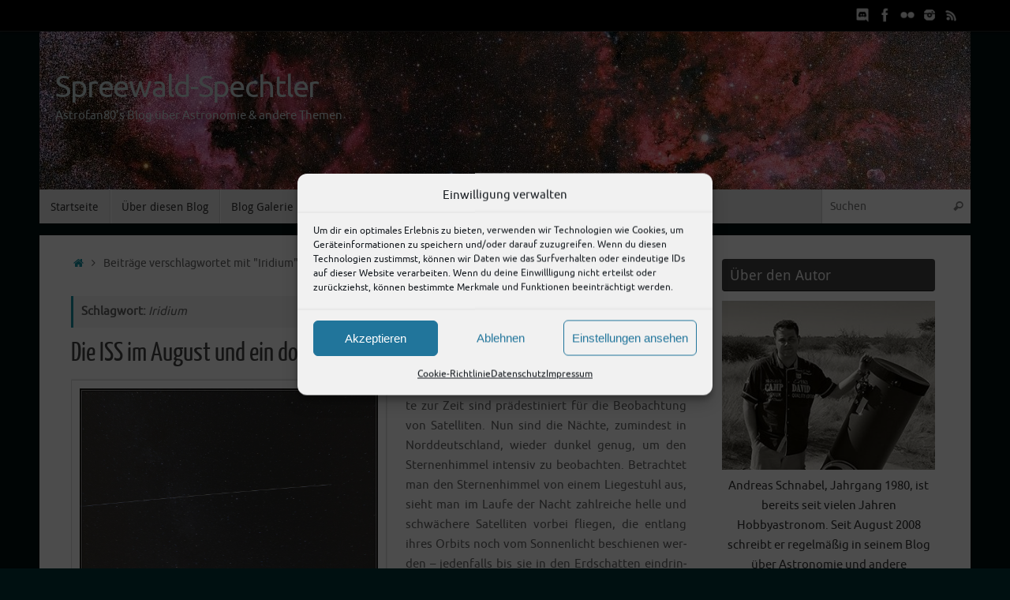

--- FILE ---
content_type: text/html; charset=UTF-8
request_url: https://spreewald-spechtler.de/tag/iridium/
body_size: 25674
content:
<!DOCTYPE html>
<html lang="de">
<head>

<meta http-equiv="X-UA-Compatible" content="IE=edge,chrome=1" />
<meta name="viewport" content="width=device-width, user-scalable=yes, initial-scale=1.0, minimum-scale=1.0, maximum-scale=3.0">
<meta http-equiv="Content-Type" content="text/html; charset=UTF-8" />
<link rel="profile" href="http://gmpg.org/xfn/11" />
<link rel="pingback" href="https://spreewald-spechtler.de/xmlrpc.php" />
<meta name='robots' content='index, follow, max-image-preview:large, max-snippet:-1, max-video-preview:-1' />

	<!-- This site is optimized with the Yoast SEO plugin v26.7 - https://yoast.com/wordpress/plugins/seo/ -->
	<title>Iridium Archive - Spreewald-Spechtler</title>
	<link rel="canonical" href="https://spreewald-spechtler.de/tag/iridium/" />
	<meta property="og:locale" content="de_DE" />
	<meta property="og:type" content="article" />
	<meta property="og:title" content="Iridium Archive - Spreewald-Spechtler" />
	<meta property="og:url" content="https://spreewald-spechtler.de/tag/iridium/" />
	<meta property="og:site_name" content="Spreewald-Spechtler" />
	<meta name="twitter:card" content="summary_large_image" />
	<meta name="twitter:site" content="@astrospechtler" />
	<script type="application/ld+json" class="yoast-schema-graph">{"@context":"https://schema.org","@graph":[{"@type":"CollectionPage","@id":"https://spreewald-spechtler.de/tag/iridium/","url":"https://spreewald-spechtler.de/tag/iridium/","name":"Iridium Archive - Spreewald-Spechtler","isPartOf":{"@id":"https://spreewald-spechtler.de/#website"},"breadcrumb":{"@id":"https://spreewald-spechtler.de/tag/iridium/#breadcrumb"},"inLanguage":"de"},{"@type":"BreadcrumbList","@id":"https://spreewald-spechtler.de/tag/iridium/#breadcrumb","itemListElement":[{"@type":"ListItem","position":1,"name":"Startseite","item":"https://spreewald-spechtler.de/"},{"@type":"ListItem","position":2,"name":"Iridium"}]},{"@type":"WebSite","@id":"https://spreewald-spechtler.de/#website","url":"https://spreewald-spechtler.de/","name":"Spreewald-Spechtler","description":"Astrofan80&#039;s Blog über Astronomie &amp; andere Themen","publisher":{"@id":"https://spreewald-spechtler.de/#/schema/person/ad109a81e0897c22823946f559e99fa0"},"alternateName":"Astrofan80‘s Blog","potentialAction":[{"@type":"SearchAction","target":{"@type":"EntryPoint","urlTemplate":"https://spreewald-spechtler.de/?s={search_term_string}"},"query-input":{"@type":"PropertyValueSpecification","valueRequired":true,"valueName":"search_term_string"}}],"inLanguage":"de"},{"@type":["Person","Organization"],"@id":"https://spreewald-spechtler.de/#/schema/person/ad109a81e0897c22823946f559e99fa0","name":"Andreas","image":{"@type":"ImageObject","inLanguage":"de","@id":"https://spreewald-spechtler.de/#/schema/person/image/","url":"https://spreewald-spechtler.de/wp-content/uploads/2024/01/ich_neu-e1707005212568.jpg","contentUrl":"https://spreewald-spechtler.de/wp-content/uploads/2024/01/ich_neu-e1707005212568.jpg","width":300,"height":237,"caption":"Andreas"},"logo":{"@id":"https://spreewald-spechtler.de/#/schema/person/image/"},"description":"Andreas Schnabel war bis zum Ende der Astronomie-Zeitschrift \"Abenteuer Astronomie\" im Jahr 2018 als Kolumnist tätig und schrieb dort über die aktuell sichtbaren Kometen. Er ist Mitglied der \"Vereinigung für Sternfreunde e.V.\". Neben Astronomie, betreibt der Autor des Blogs auch Fotografie und zeigt diese Bilder u.a. auf Flickr.","sameAs":["https://aschnabel.bplaced.net","https://www.facebook.com/astrofan80","https://www.instagram.com/astrofan80","https://x.com/https://twitter.com/astrospechtler"]}]}</script>
	<!-- / Yoast SEO plugin. -->


<link rel="alternate" type="application/rss+xml" title="Spreewald-Spechtler &raquo; Feed" href="https://spreewald-spechtler.de/feed/" />
<link rel="alternate" type="application/rss+xml" title="Spreewald-Spechtler &raquo; Iridium Schlagwort-Feed" href="https://spreewald-spechtler.de/tag/iridium/feed/" />
<style id='wp-img-auto-sizes-contain-inline-css' type='text/css'>
img:is([sizes=auto i],[sizes^="auto," i]){contain-intrinsic-size:3000px 1500px}
/*# sourceURL=wp-img-auto-sizes-contain-inline-css */
</style>
<link rel='stylesheet' id='pmb_common-css' href='https://spreewald-spechtler.de/wp-content/plugins/print-my-blog/assets/styles/pmb-common.css?ver=1756136283' type='text/css' media='all' />
<style id='wp-emoji-styles-inline-css' type='text/css'>

	img.wp-smiley, img.emoji {
		display: inline !important;
		border: none !important;
		box-shadow: none !important;
		height: 1em !important;
		width: 1em !important;
		margin: 0 0.07em !important;
		vertical-align: -0.1em !important;
		background: none !important;
		padding: 0 !important;
	}
/*# sourceURL=wp-emoji-styles-inline-css */
</style>
<style id='wp-block-library-inline-css' type='text/css'>
:root{--wp-block-synced-color:#7a00df;--wp-block-synced-color--rgb:122,0,223;--wp-bound-block-color:var(--wp-block-synced-color);--wp-editor-canvas-background:#ddd;--wp-admin-theme-color:#007cba;--wp-admin-theme-color--rgb:0,124,186;--wp-admin-theme-color-darker-10:#006ba1;--wp-admin-theme-color-darker-10--rgb:0,107,160.5;--wp-admin-theme-color-darker-20:#005a87;--wp-admin-theme-color-darker-20--rgb:0,90,135;--wp-admin-border-width-focus:2px}@media (min-resolution:192dpi){:root{--wp-admin-border-width-focus:1.5px}}.wp-element-button{cursor:pointer}:root .has-very-light-gray-background-color{background-color:#eee}:root .has-very-dark-gray-background-color{background-color:#313131}:root .has-very-light-gray-color{color:#eee}:root .has-very-dark-gray-color{color:#313131}:root .has-vivid-green-cyan-to-vivid-cyan-blue-gradient-background{background:linear-gradient(135deg,#00d084,#0693e3)}:root .has-purple-crush-gradient-background{background:linear-gradient(135deg,#34e2e4,#4721fb 50%,#ab1dfe)}:root .has-hazy-dawn-gradient-background{background:linear-gradient(135deg,#faaca8,#dad0ec)}:root .has-subdued-olive-gradient-background{background:linear-gradient(135deg,#fafae1,#67a671)}:root .has-atomic-cream-gradient-background{background:linear-gradient(135deg,#fdd79a,#004a59)}:root .has-nightshade-gradient-background{background:linear-gradient(135deg,#330968,#31cdcf)}:root .has-midnight-gradient-background{background:linear-gradient(135deg,#020381,#2874fc)}:root{--wp--preset--font-size--normal:16px;--wp--preset--font-size--huge:42px}.has-regular-font-size{font-size:1em}.has-larger-font-size{font-size:2.625em}.has-normal-font-size{font-size:var(--wp--preset--font-size--normal)}.has-huge-font-size{font-size:var(--wp--preset--font-size--huge)}.has-text-align-center{text-align:center}.has-text-align-left{text-align:left}.has-text-align-right{text-align:right}.has-fit-text{white-space:nowrap!important}#end-resizable-editor-section{display:none}.aligncenter{clear:both}.items-justified-left{justify-content:flex-start}.items-justified-center{justify-content:center}.items-justified-right{justify-content:flex-end}.items-justified-space-between{justify-content:space-between}.screen-reader-text{border:0;clip-path:inset(50%);height:1px;margin:-1px;overflow:hidden;padding:0;position:absolute;width:1px;word-wrap:normal!important}.screen-reader-text:focus{background-color:#ddd;clip-path:none;color:#444;display:block;font-size:1em;height:auto;left:5px;line-height:normal;padding:15px 23px 14px;text-decoration:none;top:5px;width:auto;z-index:100000}html :where(.has-border-color){border-style:solid}html :where([style*=border-top-color]){border-top-style:solid}html :where([style*=border-right-color]){border-right-style:solid}html :where([style*=border-bottom-color]){border-bottom-style:solid}html :where([style*=border-left-color]){border-left-style:solid}html :where([style*=border-width]){border-style:solid}html :where([style*=border-top-width]){border-top-style:solid}html :where([style*=border-right-width]){border-right-style:solid}html :where([style*=border-bottom-width]){border-bottom-style:solid}html :where([style*=border-left-width]){border-left-style:solid}html :where(img[class*=wp-image-]){height:auto;max-width:100%}:where(figure){margin:0 0 1em}html :where(.is-position-sticky){--wp-admin--admin-bar--position-offset:var(--wp-admin--admin-bar--height,0px)}@media screen and (max-width:600px){html :where(.is-position-sticky){--wp-admin--admin-bar--position-offset:0px}}

/*# sourceURL=wp-block-library-inline-css */
</style><style id='wp-block-calendar-inline-css' type='text/css'>
.wp-block-calendar{text-align:center}.wp-block-calendar td,.wp-block-calendar th{border:1px solid;padding:.25em}.wp-block-calendar th{font-weight:400}.wp-block-calendar caption{background-color:inherit}.wp-block-calendar table{border-collapse:collapse;width:100%}.wp-block-calendar table.has-background th{background-color:inherit}.wp-block-calendar table.has-text-color th{color:inherit}.wp-block-calendar :where(table:not(.has-text-color)){color:#40464d}.wp-block-calendar :where(table:not(.has-text-color)) td,.wp-block-calendar :where(table:not(.has-text-color)) th{border-color:#ddd}:where(.wp-block-calendar table:not(.has-background) th){background:#ddd}
/*# sourceURL=https://spreewald-spechtler.de/wp-includes/blocks/calendar/style.min.css */
</style>
<style id='wp-block-latest-comments-inline-css' type='text/css'>
ol.wp-block-latest-comments{box-sizing:border-box;margin-left:0}:where(.wp-block-latest-comments:not([style*=line-height] .wp-block-latest-comments__comment)){line-height:1.1}:where(.wp-block-latest-comments:not([style*=line-height] .wp-block-latest-comments__comment-excerpt p)){line-height:1.8}.has-dates :where(.wp-block-latest-comments:not([style*=line-height])),.has-excerpts :where(.wp-block-latest-comments:not([style*=line-height])){line-height:1.5}.wp-block-latest-comments .wp-block-latest-comments{padding-left:0}.wp-block-latest-comments__comment{list-style:none;margin-bottom:1em}.has-avatars .wp-block-latest-comments__comment{list-style:none;min-height:2.25em}.has-avatars .wp-block-latest-comments__comment .wp-block-latest-comments__comment-excerpt,.has-avatars .wp-block-latest-comments__comment .wp-block-latest-comments__comment-meta{margin-left:3.25em}.wp-block-latest-comments__comment-excerpt p{font-size:.875em;margin:.36em 0 1.4em}.wp-block-latest-comments__comment-date{display:block;font-size:.75em}.wp-block-latest-comments .avatar,.wp-block-latest-comments__comment-avatar{border-radius:1.5em;display:block;float:left;height:2.5em;margin-right:.75em;width:2.5em}.wp-block-latest-comments[class*=-font-size] a,.wp-block-latest-comments[style*=font-size] a{font-size:inherit}
/*# sourceURL=https://spreewald-spechtler.de/wp-includes/blocks/latest-comments/style.min.css */
</style>
<style id='wp-block-columns-inline-css' type='text/css'>
.wp-block-columns{box-sizing:border-box;display:flex;flex-wrap:wrap!important}@media (min-width:782px){.wp-block-columns{flex-wrap:nowrap!important}}.wp-block-columns{align-items:normal!important}.wp-block-columns.are-vertically-aligned-top{align-items:flex-start}.wp-block-columns.are-vertically-aligned-center{align-items:center}.wp-block-columns.are-vertically-aligned-bottom{align-items:flex-end}@media (max-width:781px){.wp-block-columns:not(.is-not-stacked-on-mobile)>.wp-block-column{flex-basis:100%!important}}@media (min-width:782px){.wp-block-columns:not(.is-not-stacked-on-mobile)>.wp-block-column{flex-basis:0;flex-grow:1}.wp-block-columns:not(.is-not-stacked-on-mobile)>.wp-block-column[style*=flex-basis]{flex-grow:0}}.wp-block-columns.is-not-stacked-on-mobile{flex-wrap:nowrap!important}.wp-block-columns.is-not-stacked-on-mobile>.wp-block-column{flex-basis:0;flex-grow:1}.wp-block-columns.is-not-stacked-on-mobile>.wp-block-column[style*=flex-basis]{flex-grow:0}:where(.wp-block-columns){margin-bottom:1.75em}:where(.wp-block-columns.has-background){padding:1.25em 2.375em}.wp-block-column{flex-grow:1;min-width:0;overflow-wrap:break-word;word-break:break-word}.wp-block-column.is-vertically-aligned-top{align-self:flex-start}.wp-block-column.is-vertically-aligned-center{align-self:center}.wp-block-column.is-vertically-aligned-bottom{align-self:flex-end}.wp-block-column.is-vertically-aligned-stretch{align-self:stretch}.wp-block-column.is-vertically-aligned-bottom,.wp-block-column.is-vertically-aligned-center,.wp-block-column.is-vertically-aligned-top{width:100%}
/*# sourceURL=https://spreewald-spechtler.de/wp-includes/blocks/columns/style.min.css */
</style>
<style id='wp-block-group-inline-css' type='text/css'>
.wp-block-group{box-sizing:border-box}:where(.wp-block-group.wp-block-group-is-layout-constrained){position:relative}
/*# sourceURL=https://spreewald-spechtler.de/wp-includes/blocks/group/style.min.css */
</style>
<style id='wp-block-separator-inline-css' type='text/css'>
@charset "UTF-8";.wp-block-separator{border:none;border-top:2px solid}:root :where(.wp-block-separator.is-style-dots){height:auto;line-height:1;text-align:center}:root :where(.wp-block-separator.is-style-dots):before{color:currentColor;content:"···";font-family:serif;font-size:1.5em;letter-spacing:2em;padding-left:2em}.wp-block-separator.is-style-dots{background:none!important;border:none!important}
/*# sourceURL=https://spreewald-spechtler.de/wp-includes/blocks/separator/style.min.css */
</style>
<style id='global-styles-inline-css' type='text/css'>
:root{--wp--preset--aspect-ratio--square: 1;--wp--preset--aspect-ratio--4-3: 4/3;--wp--preset--aspect-ratio--3-4: 3/4;--wp--preset--aspect-ratio--3-2: 3/2;--wp--preset--aspect-ratio--2-3: 2/3;--wp--preset--aspect-ratio--16-9: 16/9;--wp--preset--aspect-ratio--9-16: 9/16;--wp--preset--color--black: #000000;--wp--preset--color--cyan-bluish-gray: #abb8c3;--wp--preset--color--white: #ffffff;--wp--preset--color--pale-pink: #f78da7;--wp--preset--color--vivid-red: #cf2e2e;--wp--preset--color--luminous-vivid-orange: #ff6900;--wp--preset--color--luminous-vivid-amber: #fcb900;--wp--preset--color--light-green-cyan: #7bdcb5;--wp--preset--color--vivid-green-cyan: #00d084;--wp--preset--color--pale-cyan-blue: #8ed1fc;--wp--preset--color--vivid-cyan-blue: #0693e3;--wp--preset--color--vivid-purple: #9b51e0;--wp--preset--gradient--vivid-cyan-blue-to-vivid-purple: linear-gradient(135deg,rgb(6,147,227) 0%,rgb(155,81,224) 100%);--wp--preset--gradient--light-green-cyan-to-vivid-green-cyan: linear-gradient(135deg,rgb(122,220,180) 0%,rgb(0,208,130) 100%);--wp--preset--gradient--luminous-vivid-amber-to-luminous-vivid-orange: linear-gradient(135deg,rgb(252,185,0) 0%,rgb(255,105,0) 100%);--wp--preset--gradient--luminous-vivid-orange-to-vivid-red: linear-gradient(135deg,rgb(255,105,0) 0%,rgb(207,46,46) 100%);--wp--preset--gradient--very-light-gray-to-cyan-bluish-gray: linear-gradient(135deg,rgb(238,238,238) 0%,rgb(169,184,195) 100%);--wp--preset--gradient--cool-to-warm-spectrum: linear-gradient(135deg,rgb(74,234,220) 0%,rgb(151,120,209) 20%,rgb(207,42,186) 40%,rgb(238,44,130) 60%,rgb(251,105,98) 80%,rgb(254,248,76) 100%);--wp--preset--gradient--blush-light-purple: linear-gradient(135deg,rgb(255,206,236) 0%,rgb(152,150,240) 100%);--wp--preset--gradient--blush-bordeaux: linear-gradient(135deg,rgb(254,205,165) 0%,rgb(254,45,45) 50%,rgb(107,0,62) 100%);--wp--preset--gradient--luminous-dusk: linear-gradient(135deg,rgb(255,203,112) 0%,rgb(199,81,192) 50%,rgb(65,88,208) 100%);--wp--preset--gradient--pale-ocean: linear-gradient(135deg,rgb(255,245,203) 0%,rgb(182,227,212) 50%,rgb(51,167,181) 100%);--wp--preset--gradient--electric-grass: linear-gradient(135deg,rgb(202,248,128) 0%,rgb(113,206,126) 100%);--wp--preset--gradient--midnight: linear-gradient(135deg,rgb(2,3,129) 0%,rgb(40,116,252) 100%);--wp--preset--font-size--small: 13px;--wp--preset--font-size--medium: 20px;--wp--preset--font-size--large: 36px;--wp--preset--font-size--x-large: 42px;--wp--preset--spacing--20: 0.44rem;--wp--preset--spacing--30: 0.67rem;--wp--preset--spacing--40: 1rem;--wp--preset--spacing--50: 1.5rem;--wp--preset--spacing--60: 2.25rem;--wp--preset--spacing--70: 3.38rem;--wp--preset--spacing--80: 5.06rem;--wp--preset--shadow--natural: 6px 6px 9px rgba(0, 0, 0, 0.2);--wp--preset--shadow--deep: 12px 12px 50px rgba(0, 0, 0, 0.4);--wp--preset--shadow--sharp: 6px 6px 0px rgba(0, 0, 0, 0.2);--wp--preset--shadow--outlined: 6px 6px 0px -3px rgb(255, 255, 255), 6px 6px rgb(0, 0, 0);--wp--preset--shadow--crisp: 6px 6px 0px rgb(0, 0, 0);}:where(.is-layout-flex){gap: 0.5em;}:where(.is-layout-grid){gap: 0.5em;}body .is-layout-flex{display: flex;}.is-layout-flex{flex-wrap: wrap;align-items: center;}.is-layout-flex > :is(*, div){margin: 0;}body .is-layout-grid{display: grid;}.is-layout-grid > :is(*, div){margin: 0;}:where(.wp-block-columns.is-layout-flex){gap: 2em;}:where(.wp-block-columns.is-layout-grid){gap: 2em;}:where(.wp-block-post-template.is-layout-flex){gap: 1.25em;}:where(.wp-block-post-template.is-layout-grid){gap: 1.25em;}.has-black-color{color: var(--wp--preset--color--black) !important;}.has-cyan-bluish-gray-color{color: var(--wp--preset--color--cyan-bluish-gray) !important;}.has-white-color{color: var(--wp--preset--color--white) !important;}.has-pale-pink-color{color: var(--wp--preset--color--pale-pink) !important;}.has-vivid-red-color{color: var(--wp--preset--color--vivid-red) !important;}.has-luminous-vivid-orange-color{color: var(--wp--preset--color--luminous-vivid-orange) !important;}.has-luminous-vivid-amber-color{color: var(--wp--preset--color--luminous-vivid-amber) !important;}.has-light-green-cyan-color{color: var(--wp--preset--color--light-green-cyan) !important;}.has-vivid-green-cyan-color{color: var(--wp--preset--color--vivid-green-cyan) !important;}.has-pale-cyan-blue-color{color: var(--wp--preset--color--pale-cyan-blue) !important;}.has-vivid-cyan-blue-color{color: var(--wp--preset--color--vivid-cyan-blue) !important;}.has-vivid-purple-color{color: var(--wp--preset--color--vivid-purple) !important;}.has-black-background-color{background-color: var(--wp--preset--color--black) !important;}.has-cyan-bluish-gray-background-color{background-color: var(--wp--preset--color--cyan-bluish-gray) !important;}.has-white-background-color{background-color: var(--wp--preset--color--white) !important;}.has-pale-pink-background-color{background-color: var(--wp--preset--color--pale-pink) !important;}.has-vivid-red-background-color{background-color: var(--wp--preset--color--vivid-red) !important;}.has-luminous-vivid-orange-background-color{background-color: var(--wp--preset--color--luminous-vivid-orange) !important;}.has-luminous-vivid-amber-background-color{background-color: var(--wp--preset--color--luminous-vivid-amber) !important;}.has-light-green-cyan-background-color{background-color: var(--wp--preset--color--light-green-cyan) !important;}.has-vivid-green-cyan-background-color{background-color: var(--wp--preset--color--vivid-green-cyan) !important;}.has-pale-cyan-blue-background-color{background-color: var(--wp--preset--color--pale-cyan-blue) !important;}.has-vivid-cyan-blue-background-color{background-color: var(--wp--preset--color--vivid-cyan-blue) !important;}.has-vivid-purple-background-color{background-color: var(--wp--preset--color--vivid-purple) !important;}.has-black-border-color{border-color: var(--wp--preset--color--black) !important;}.has-cyan-bluish-gray-border-color{border-color: var(--wp--preset--color--cyan-bluish-gray) !important;}.has-white-border-color{border-color: var(--wp--preset--color--white) !important;}.has-pale-pink-border-color{border-color: var(--wp--preset--color--pale-pink) !important;}.has-vivid-red-border-color{border-color: var(--wp--preset--color--vivid-red) !important;}.has-luminous-vivid-orange-border-color{border-color: var(--wp--preset--color--luminous-vivid-orange) !important;}.has-luminous-vivid-amber-border-color{border-color: var(--wp--preset--color--luminous-vivid-amber) !important;}.has-light-green-cyan-border-color{border-color: var(--wp--preset--color--light-green-cyan) !important;}.has-vivid-green-cyan-border-color{border-color: var(--wp--preset--color--vivid-green-cyan) !important;}.has-pale-cyan-blue-border-color{border-color: var(--wp--preset--color--pale-cyan-blue) !important;}.has-vivid-cyan-blue-border-color{border-color: var(--wp--preset--color--vivid-cyan-blue) !important;}.has-vivid-purple-border-color{border-color: var(--wp--preset--color--vivid-purple) !important;}.has-vivid-cyan-blue-to-vivid-purple-gradient-background{background: var(--wp--preset--gradient--vivid-cyan-blue-to-vivid-purple) !important;}.has-light-green-cyan-to-vivid-green-cyan-gradient-background{background: var(--wp--preset--gradient--light-green-cyan-to-vivid-green-cyan) !important;}.has-luminous-vivid-amber-to-luminous-vivid-orange-gradient-background{background: var(--wp--preset--gradient--luminous-vivid-amber-to-luminous-vivid-orange) !important;}.has-luminous-vivid-orange-to-vivid-red-gradient-background{background: var(--wp--preset--gradient--luminous-vivid-orange-to-vivid-red) !important;}.has-very-light-gray-to-cyan-bluish-gray-gradient-background{background: var(--wp--preset--gradient--very-light-gray-to-cyan-bluish-gray) !important;}.has-cool-to-warm-spectrum-gradient-background{background: var(--wp--preset--gradient--cool-to-warm-spectrum) !important;}.has-blush-light-purple-gradient-background{background: var(--wp--preset--gradient--blush-light-purple) !important;}.has-blush-bordeaux-gradient-background{background: var(--wp--preset--gradient--blush-bordeaux) !important;}.has-luminous-dusk-gradient-background{background: var(--wp--preset--gradient--luminous-dusk) !important;}.has-pale-ocean-gradient-background{background: var(--wp--preset--gradient--pale-ocean) !important;}.has-electric-grass-gradient-background{background: var(--wp--preset--gradient--electric-grass) !important;}.has-midnight-gradient-background{background: var(--wp--preset--gradient--midnight) !important;}.has-small-font-size{font-size: var(--wp--preset--font-size--small) !important;}.has-medium-font-size{font-size: var(--wp--preset--font-size--medium) !important;}.has-large-font-size{font-size: var(--wp--preset--font-size--large) !important;}.has-x-large-font-size{font-size: var(--wp--preset--font-size--x-large) !important;}
:where(.wp-block-columns.is-layout-flex){gap: 2em;}:where(.wp-block-columns.is-layout-grid){gap: 2em;}
/*# sourceURL=global-styles-inline-css */
</style>
<style id='core-block-supports-inline-css' type='text/css'>
.wp-container-core-columns-is-layout-9d6595d7{flex-wrap:nowrap;}
/*# sourceURL=core-block-supports-inline-css */
</style>

<style id='classic-theme-styles-inline-css' type='text/css'>
/*! This file is auto-generated */
.wp-block-button__link{color:#fff;background-color:#32373c;border-radius:9999px;box-shadow:none;text-decoration:none;padding:calc(.667em + 2px) calc(1.333em + 2px);font-size:1.125em}.wp-block-file__button{background:#32373c;color:#fff;text-decoration:none}
/*# sourceURL=/wp-includes/css/classic-themes.min.css */
</style>
<link rel='stylesheet' id='foobox-free-min-css' href='https://spreewald-spechtler.de/wp-content/plugins/foobox-image-lightbox/free/css/foobox.free.min.css?ver=2.7.35' type='text/css' media='all' />
<style id='timify-style-inline-css' type='text/css'>
.timify-meta-wrap { font-size: 12px;line-height: 22px;text-align: center;margin-top: 1px;margin-right: 1px;margin-bottom: 1px;margin-left: 1px;}.timify-container {background:;color: #000000;padding-top: 0.7em;padding-right: 0.5em;padding-bottom: 0.7em;padding-left: 0.5em;display: inline-block;margin:0;list-style:none;}.timify-container .timify-meta-last-modified-wrap,.timify-container .timify-meta-reading-wrap,.timify-container .timify-meta-word-wrap,.timify-container .timify-meta-view-wrap {display:inline-block;padding-right: 8px;margin-right: 4px;position: relative;}.timify-container .timify-meta-last-modified-wrap:before,.timify-container .timify-meta-reading-wrap:before,.timify-container .timify-meta-word-wrap:before,.timify-container .timify-meta-view-wrap:before {position: absolute;height: 22px;width: 2px;background: #212121;content: '';right: 0;opacity: 0.2;}.timify-container li:last-child:before {content:inherit;}.timify-container li .words, .timify-container li .reading, .timify-container li .views,.timify-container li .label {display: inline-block;padding: 0 4px;}.timify-container li .time {padding-left: 4px;}
/*# sourceURL=timify-style-inline-css */
</style>
<link rel='stylesheet' id='wp-downloadmanager-css' href='https://spreewald-spechtler.de/wp-content/plugins/wp-downloadmanager/download-css.css?ver=1.69' type='text/css' media='all' />
<link rel='stylesheet' id='cmplz-general-css' href='https://spreewald-spechtler.de/wp-content/plugins/complianz-gdpr/assets/css/cookieblocker.min.css?ver=1765989403' type='text/css' media='all' />
<link rel='stylesheet' id='crp-style-rounded-thumbs-css' href='https://spreewald-spechtler.de/wp-content/plugins/contextual-related-posts/css/rounded-thumbs.min.css?ver=4.1.0' type='text/css' media='all' />
<style id='crp-style-rounded-thumbs-inline-css' type='text/css'>

			.crp_related.crp-rounded-thumbs a {
				width: 300px;
                height: 200px;
				text-decoration: none;
			}
			.crp_related.crp-rounded-thumbs img {
				max-width: 300px;
				margin: auto;
			}
			.crp_related.crp-rounded-thumbs .crp_title {
				width: 100%;
			}
			
/*# sourceURL=crp-style-rounded-thumbs-inline-css */
</style>
<link rel='stylesheet' id='tempera-fonts-css' href='https://spreewald-spechtler.de/wp-content/themes/tempera/fonts/fontfaces.css?ver=1.8.3' type='text/css' media='all' />
<link rel='stylesheet' id='tempera-style-css' href='https://spreewald-spechtler.de/wp-content/themes/tempera/style.css?ver=1.8.3' type='text/css' media='all' />
<style id='tempera-style-inline-css' type='text/css'>
#header, #main, #topbar-inner { max-width: 1180px; } #container.one-column { } #container.two-columns-right #secondary { width:280px; float:right; } #container.two-columns-right #content { width:calc(100% - 320px); float:left; } #container.two-columns-left #primary { width:280px; float:left; } #container.two-columns-left #content { width:calc(100% - 320px); float:right; } #container.three-columns-right .sidey { width:140px; float:left; } #container.three-columns-right #primary { margin-left:20px; margin-right:20px; } #container.three-columns-right #content { width: calc(100% - 320px); float:left;} #container.three-columns-left .sidey { width:140px; float:left; } #container.three-columns-left #secondary {margin-left:20px; margin-right:20px; } #container.three-columns-left #content { width: calc(100% - 320px); float:right; } #container.three-columns-sided .sidey { width:140px; float:left; } #container.three-columns-sided #secondary { float:right; } #container.three-columns-sided #content { width: calc(100% - 360px); float:right; margin: 0 180px 0 -1180px; } body { font-family: Ubuntu; } #content h1.entry-title a, #content h2.entry-title a, #content h1.entry-title , #content h2.entry-title { font-family: "Yanone Kaffeesatz Regular"; } .widget-title, .widget-title a { font-family: "Droid Sans"; } .entry-content h1, .entry-content h2, .entry-content h3, .entry-content h4, .entry-content h5, .entry-content h6, #comments #reply-title, .nivo-caption h2, #front-text1 h2, #front-text2 h2, .column-header-image, .column-header-noimage { font-family: "Ubuntu Light"; } #site-title span a { font-family: Ubuntu; } #access ul li a, #access ul li a span { font-family: "Droid Sans"; } body { color: #666666; background-color: #171717 } a { color: #1693A5; } a:hover,.entry-meta span a:hover, .comments-link a:hover { color: #D6341D; } #header { ; } #site-title span a { color:#cddddf; } #site-description { color:#cddddf; } .socials a { background-color: #1693A5; } .socials .socials-hover { background-color: #D6341D; } /* Main menu top level */ #access a, #nav-toggle span, li.menu-main-search .searchform input[type="search"] { color: #333333; } li.menu-main-search .searchform input[type="search"] { background-color: #ffffff; border-left-color: #cccccc; } #access, #nav-toggle {background-color: #EAEAEA; } #access > .menu > ul > li > a > span { border-color: #cccccc; -webkit-box-shadow: 1px 0 0 #ffffff; box-shadow: 1px 0 0 #ffffff; } /*.rtl #access > .menu > ul > li > a > span { -webkit-box-shadow: -1px 0 0 #ffffff; box-shadow: -1px 0 0 #ffffff; } */ #access a:hover {background-color: #f7f7f7; } #access ul li.current_page_item > a, #access ul li.current-menu-item > a, #access ul li.current_page_ancestor > a, #access ul li.current-menu-ancestor > a { background-color: #f7f7f7; } /* Main menu Submenus */ #access > .menu > ul > li > ul:before {border-bottom-color:#2D2D2D;} #access ul ul ul li:first-child:before { border-right-color:#2D2D2D;} #access ul ul li { background-color:#2D2D2D; border-top-color:#3b3b3b; border-bottom-color:#222222} #access ul ul li a{color:#BBBBBB} #access ul ul li a:hover{background:#3b3b3b} #access ul ul li.current_page_item > a, #access ul ul li.current-menu-item > a, #access ul ul li.current_page_ancestor > a, #access ul ul li.current-menu-ancestor > a { background-color:#3b3b3b; } #topbar { background-color: #000000;border-bottom-color:#282828; box-shadow:3px 0 3px #000000; } .topmenu ul li a, .topmenu .searchsubmit { color: #CCCCCC; } .topmenu ul li a:hover, .topmenu .searchform input[type="search"] { color: #EEEEEE; border-bottom-color: rgba( 22,147,165, 0.5); } #main { background-color: #FFFFFF; } #author-info, #entry-author-info, #content .page-title { border-color: #1693A5; background: #F7F7F7; } #entry-author-info #author-avatar, #author-info #author-avatar { border-color: #EEEEEE; } .sidey .widget-container { color: #333333; ; } .sidey .widget-title { color: #EEEEEE; background-color: #444444;border-color:#1c1c1c;} .sidey .widget-container a {} .sidey .widget-container a:hover {} .entry-content h1, .entry-content h2, .entry-content h3, .entry-content h4, .entry-content h5, .entry-content h6 { color: #444444; } .sticky .entry-header {border-color:#1693A5 } .entry-title, .entry-title a { color: #444444; } .entry-title a:hover { color: #000000; } #content span.entry-format { color: #333333; background-color: #EAEAEA; } #footer { color: #AAAAAA; ; } #footer2 { color: #AAAAAA; background-color: #F7F7F7; } #footer a { ; } #footer a:hover { ; } #footer2 a, .footermenu ul li:after { ; } #footer2 a:hover { ; } #footer .widget-container { color: #333333; ; } #footer .widget-title { color: #EEEEEE; background-color: #444444;border-color:#1c1c1c } a.continue-reading-link, #cryout_ajax_more_trigger { color:#333333; background:#EAEAEA; border-bottom-color:#1693A5; } a.continue-reading-link:hover { border-bottom-color:#D6341D; } a.continue-reading-link i.crycon-right-dir {color:#1693A5} a.continue-reading-link:hover i.crycon-right-dir {color:#D6341D} .page-link a, .page-link > span > em {border-color:#CCCCCC} .columnmore a {background:#1693A5;color:#F7F7F7} .columnmore a:hover {background:#D6341D;} .button, #respond .form-submit input#submit, input[type="submit"], input[type="reset"] { background-color: #1693A5; } .button:hover, #respond .form-submit input#submit:hover { background-color: #D6341D; } .entry-content tr th, .entry-content thead th { color: #444444; } .entry-content table, .entry-content fieldset, .entry-content tr td, .entry-content tr th, .entry-content thead th { border-color: #CCCCCC; } .entry-content tr.even td { background-color: #F7F7F7 !important; } hr { border-color: #CCCCCC; } input[type="text"], input[type="password"], input[type="email"], textarea, select, input[type="color"],input[type="date"],input[type="datetime"],input[type="datetime-local"],input[type="month"],input[type="number"],input[type="range"], input[type="search"],input[type="tel"],input[type="time"],input[type="url"],input[type="week"] { background-color: #F7F7F7; border-color: #CCCCCC #EEEEEE #EEEEEE #CCCCCC; color: #666666; } input[type="submit"], input[type="reset"] { color: #FFFFFF; background-color: #1693A5; } input[type="text"]:hover, input[type="password"]:hover, input[type="email"]:hover, textarea:hover, input[type="color"]:hover, input[type="date"]:hover, input[type="datetime"]:hover, input[type="datetime-local"]:hover, input[type="month"]:hover, input[type="number"]:hover, input[type="range"]:hover, input[type="search"]:hover, input[type="tel"]:hover, input[type="time"]:hover, input[type="url"]:hover, input[type="week"]:hover { background-color: rgba(247,247,247,0.4); } .entry-content pre { border-color: #CCCCCC; border-bottom-color:#1693A5;} .entry-content code { background-color:#F7F7F7;} .entry-content blockquote { border-color: #EEEEEE; } abbr, acronym { border-color: #666666; } .comment-meta a { color: #666666; } #respond .form-allowed-tags { color: #999999; } .entry-meta .crycon-metas:before {color:#CCCCCC;} .entry-meta span a, .comments-link a, .entry-meta {color:#999999;} .entry-meta span a:hover, .comments-link a:hover {color:#666666;} .nav-next a:hover {} .nav-previous a:hover { } .pagination { border-color:#ededed;} .pagination span, .pagination a { background:#F7F7F7; border-left-color:#dddddd; border-right-color:#ffffff; } .pagination a:hover { background: #ffffff; } #searchform input[type="text"] {color:#999999;} .caption-accented .wp-caption { background-color:rgba(22,147,165,0.8); color:#FFFFFF} .tempera-image-one .entry-content img[class*='align'], .tempera-image-one .entry-summary img[class*='align'], .tempera-image-two .entry-content img[class*='align'], .tempera-image-two .entry-summary img[class*='align'], .tempera-image-one .entry-content [class*='wp-block'][class*='align'] img, .tempera-image-one .entry-summary [class*='wp-block'][class*='align'] img, .tempera-image-two .entry-content [class*='wp-block'][class*='align'] img, .tempera-image-two .entry-summary [class*='wp-block'][class*='align'] img { border-color:#1693A5;} html { font-size:15px; line-height:1.7; } .entry-content, .entry-summary, #frontpage blockquote { text-align:Justify; } .entry-content, .entry-summary, .widget-area { ; } #bg_image {display:block;margin:0 auto;} #content h1.entry-title, #content h2.entry-title { font-size:34px ;} .widget-title, .widget-title a { font-size:18px ;} h1 { font-size: 2.105em; } h2 { font-size: 1.835em; } h3 { font-size: 1.565em; } h4 { font-size: 1.295em; } h5 { font-size: 1.025em; } h6 { font-size: 0.755em; } #site-title { font-size:38px ;} #access ul li a, li.menu-main-search .searchform input[type="search"] { font-size:14px ;} .nocomments, .nocomments2 {display:none;} #header-container > div { margin:40px 0 0 20px;} .entry-content p, .entry-content ul, .entry-content ol, .entry-content dd, .entry-content pre, .entry-content hr, .entry-summary p, .commentlist p { margin-bottom: 1.0em; } header.entry-header > .entry-meta { display: none; } #toTop {background:#FFFFFF;margin-left:1330px;} #toTop:hover .crycon-back2top:before {color:#D6341D;} @media (max-width: 1225px) { #footer2 #toTop { position: relative; margin-left: auto !important; margin-right: auto !important; bottom: 0; display: block; width: 45px; border-radius: 4px 4px 0 0; opacity: 1; } } #main {margin-top:15px; } #forbottom {margin-left: 40px; margin-right: 40px;} #header-widget-area { width: 33%; } #branding { height:200px; } @media (max-width: 1920px) {#branding, #bg_image { display: block; height:auto; max-width:100%; min-height:inherit !important; display: block; } } 
/* Tempera Custom CSS */ #site-title {margin-top: 10px;}
/*# sourceURL=tempera-style-inline-css */
</style>
<link rel='stylesheet' id='tempera-mobile-css' href='https://spreewald-spechtler.de/wp-content/themes/tempera/styles/style-mobile.css?ver=1.8.3' type='text/css' media='all' />
<link rel='stylesheet' id='wpel-style-css' href='https://spreewald-spechtler.de/wp-content/plugins/wp-external-links/public/css/wpel.css?ver=2.63' type='text/css' media='all' />
<link rel='stylesheet' id='tablepress-default-css' href='https://spreewald-spechtler.de/wp-content/plugins/tablepress/css/build/default.css?ver=3.2.6' type='text/css' media='all' />
<style id='wp-typography-custom-inline-css' type='text/css'>
sub, sup{font-size: 75%;line-height: 100%}sup{vertical-align: 60%}sub{vertical-align: -10%}.amp{font-family: Baskerville, "Goudy Old Style", Palatino, "Book Antiqua", "Warnock Pro", serif;font-size: 1.1em;font-style: italic;font-weight: normal;line-height: 1em}.caps{font-size: 90%}.dquo{margin-left: -0.4em}.quo{margin-left: -0.2em}.pull-single{margin-left: -0.15em}.push-single{margin-right: 0.15em}.pull-double{margin-left: -0.38em}.push-double{margin-right: 0.38em}
/*# sourceURL=wp-typography-custom-inline-css */
</style>
<style id='wp-typography-safari-font-workaround-inline-css' type='text/css'>
body {-webkit-font-feature-settings: "liga";font-feature-settings: "liga";-ms-font-feature-settings: normal;}
/*# sourceURL=wp-typography-safari-font-workaround-inline-css */
</style>
<script type="text/javascript" src="https://spreewald-spechtler.de/wp-includes/js/jquery/jquery.min.js?ver=3.7.1" id="jquery-core-js"></script>
<script type="text/javascript" src="https://spreewald-spechtler.de/wp-includes/js/jquery/jquery-migrate.min.js?ver=3.4.1" id="jquery-migrate-js"></script>
<script type="text/javascript" id="foobox-free-min-js-before">
/* <![CDATA[ */
/* Run FooBox FREE (v2.7.35) */
var FOOBOX = window.FOOBOX = {
	ready: true,
	disableOthers: true,
	o: {wordpress: { enabled: true }, captions: { onlyShowOnHover: true, dataTitle: ["captionTitle","title"], dataDesc: ["captionDesc","description"] }, rel: '', excludes:'.fbx-link,.nofoobox,.nolightbox,a[href*="pinterest.com/pin/create/button/"]', affiliate : { enabled: false }, error: "Inhalt konnte nicht geladen werden"},
	selectors: [
		".foogallery-container.foogallery-lightbox-foobox", ".foogallery-container.foogallery-lightbox-foobox-free", ".gallery", ".wp-block-gallery", ".wp-caption", ".wp-block-image", "a:has(img[class*=wp-image-])", ".post a:has(img[class*=wp-image-])", ".foobox"
	],
	pre: function( $ ){
		// Custom JavaScript (Pre)
		
	},
	post: function( $ ){
		// Custom JavaScript (Post)
		
		// Custom Captions Code
		
	},
	custom: function( $ ){
		// Custom Extra JS
		
	}
};
//# sourceURL=foobox-free-min-js-before
/* ]]> */
</script>
<script type="text/javascript" src="https://spreewald-spechtler.de/wp-content/plugins/foobox-image-lightbox/free/js/foobox.free.min.js?ver=2.7.35" id="foobox-free-min-js"></script>

			<style>.cmplz-hidden {
					display: none !important;
				}</style><style type="text/css" id="custom-background-css">
body.custom-background { background-color: #001011; }
</style>
	<link rel="icon" href="https://spreewald-spechtler.de/wp-content/uploads/2016/04/cropped-m51-32x32.jpg" sizes="32x32" />
<link rel="icon" href="https://spreewald-spechtler.de/wp-content/uploads/2016/04/cropped-m51-192x192.jpg" sizes="192x192" />
<link rel="apple-touch-icon" href="https://spreewald-spechtler.de/wp-content/uploads/2016/04/cropped-m51-180x180.jpg" />
<meta name="msapplication-TileImage" content="https://spreewald-spechtler.de/wp-content/uploads/2016/04/cropped-m51-270x270.jpg" />
	<!--[if lt IE 9]>
	<script>
	document.createElement('header');
	document.createElement('nav');
	document.createElement('section');
	document.createElement('article');
	document.createElement('aside');
	document.createElement('footer');
	</script>
	<![endif]-->
			<style type="text/css" id="wp-custom-css">
			#wp-calendar thead th {
	font-size: 100%;
	font-weight: bold;
	padding: 0.25rem;
	text-transform: uppercase;
	text-align: center;
	border: 1px solid #fff;
}

#wp-calendar caption {
	font-size: 1.2em;
	font-weight: bold;
	text-transform: uppercase;
}

#wp-calendar tbody td#today {
	font-weight: bold;
}

#wp-calendar tbody td { 
	background: #EEEEEE;
	border: 1px solid #fff;
	text-align: center;
}

#wp-calendar tbody td a:hover {
	background: red;
	color: #fff;
	display: block;
}

figcaption {
    text-align: center;
    font-size: smaller;
}

p img {
    margin-right: 5px;
}

.wp-block-heading {
	text-align: left;
}		</style>
		</head>
<body data-cmplz=1 class="archive tag tag-iridium tag-459 custom-background wp-theme-tempera tempera-image-four caption-dark tempera-comment-placeholders tempera-menu-left">

	<a class="skip-link screen-reader-text" href="#main" title="Zum Inhalt springen"> Zum Inhalt springen </a>
	
<div id="wrapper" class="hfeed">
<div id="topbar" ><div id="topbar-inner"> <div class="socials" id="sheader">
			<a target="_blank" href="https://mastodon.social/@astrofan80" class="socialicons social-Discord" title="Andreas bei Mastodon" data-wpel-link="external" rel="nofollow external noopener noreferrer">
				<img alt="Discord" src="https://spreewald-spechtler.de/wp-content/themes/tempera/images/socials/Discord.png" />
			</a>
			<a target="_blank" href="https://www.facebook.com/andreas.schnabel" class="socialicons social-Facebook" title="Andreas bei Facebook" data-wpel-link="external" rel="nofollow external noopener noreferrer">
				<img alt="Facebook" src="https://spreewald-spechtler.de/wp-content/themes/tempera/images/socials/Facebook.png" />
			</a>
			<a target="_blank" href="https://www.flickr.com/photos/astrofan80" class="socialicons social-Flickr" title="Andreas bei Flickr" data-wpel-link="external" rel="nofollow external noopener noreferrer">
				<img alt="Flickr" src="https://spreewald-spechtler.de/wp-content/themes/tempera/images/socials/Flickr.png" />
			</a>
			<a target="_blank" href="https://www.instagram.com/astrofan80" class="socialicons social-Instagram" title="Andreas bei Instagramm" data-wpel-link="external" rel="nofollow external noopener noreferrer">
				<img alt="Instagram" src="https://spreewald-spechtler.de/wp-content/themes/tempera/images/socials/Instagram.png" />
			</a>
			<a target="_blank" href="https://spreewald-spechtler.de/rss" class="socialicons social-RSS" title="Abonniere den Blog" data-wpel-link="internal">
				<img alt="RSS" src="https://spreewald-spechtler.de/wp-content/themes/tempera/images/socials/RSS.png" />
			</a></div> </div></div>

<div id="header-full">
	<header id="header">
		<div id="masthead">
			<div id="branding" role="banner" >
				<img id="bg_image" alt="Spreewald-Spechtler" title="Spreewald-Spechtler" src="https://spreewald-spechtler.de/wp-content/uploads/2020/09/cropped-cropped-Northern_Cygnus_Pano_singleframe-2.jpg"  />	<div id="header-container">
	<div><div id="site-title"><span> <a href="https://spreewald-spechtler.de/" title="Spreewald-Spechtler" rel="home" data-wpel-link="internal">Spreewald-Spechtler</a> </span></div><div id="site-description" >Astrofan80&#039;s Blog über Astronomie &amp; andere Themen</div></div></div>								<div style="clear:both;"></div>
			</div><!-- #branding -->
			<button id="nav-toggle"><span>&nbsp;</span></button>
			<nav id="access" class="jssafe" role="navigation">
					<div class="skip-link screen-reader-text"><a href="#content" title="Zum Inhalt springen">
		Zum Inhalt springen	</a></div>
	<div class="menu"><ul id="prime_nav" class="menu"><li id="menu-item-12373" class="menu-item menu-item-type-custom menu-item-object-custom menu-item-home menu-item-12373"><a href="https://spreewald-spechtler.de" data-wpel-link="internal"><span>Startseite</span></a></li>
<li id="menu-item-12380" class="menu-item menu-item-type-post_type menu-item-object-page menu-item-12380"><a href="https://spreewald-spechtler.de/uber-diesen-blog/" data-wpel-link="internal"><span>Über diesen Blog</span></a></li>
<li id="menu-item-12385" class="menu-item menu-item-type-post_type menu-item-object-page menu-item-12385"><a href="https://spreewald-spechtler.de/galerie/" data-wpel-link="internal"><span>Blog Galerie</span></a></li>
<li id="menu-item-12381" class="menu-item menu-item-type-post_type menu-item-object-page menu-item-12381"><a href="https://spreewald-spechtler.de/links/" data-wpel-link="internal"><span>Links</span></a></li>
<li id="menu-item-20338" class="menu-item menu-item-type-post_type menu-item-object-page menu-item-20338"><a href="https://spreewald-spechtler.de/wetter/" data-wpel-link="internal"><span>Aktuelles Wetter</span></a></li>
<li id="menu-item-20399" class="menu-item menu-item-type-post_type menu-item-object-page menu-item-20399"><a href="https://spreewald-spechtler.de/impressum/" data-wpel-link="internal"><span>Impressum</span></a></li>
<li id="menu-item-12379" class="menu-item menu-item-type-post_type menu-item-object-page menu-item-12379"><a href="https://spreewald-spechtler.de/impressum/kontakt/" data-wpel-link="internal"><span>Kontakt</span></a></li>
<li class='menu-main-search'> 
<form role="search" method="get" class="searchform" action="https://spreewald-spechtler.de/">
	<label>
		<span class="screen-reader-text">Suche nach:</span>
		<input type="search" class="s" placeholder="Suchen" value="" name="s" />
	</label>
	<button type="submit" class="searchsubmit"><span class="screen-reader-text">Suchen</span><i class="crycon-search"></i></button>
</form>
 </li></ul></div>			</nav><!-- #access -->
		</div><!-- #masthead -->
	</header><!-- #header -->
</div><!-- #header-full -->

<div style="clear:both;height:0;"> </div>

<div id="main" class="main">
			<div  id="forbottom" >
		
		<div style="clear:both;"> </div>

		
		<section id="container" class="two-columns-right">
	
			<div id="content" role="main">
			<div class="breadcrumbs"><a href="https://spreewald-spechtler.de" data-wpel-link="internal"><i class="crycon-homebread"></i><span class="screen-reader-text">Start</span></a><i class="crycon-angle-right"></i> <span class="current">Beiträge verschlagwortet mit "Iridium"</span></div><!--breadcrumbs-->			
			
				<header class="page-header">
					<h1 class="page-title">Schlagwort: <span>Iridium</span></h1>									</header>

								
					
	<article id="post-7640" class="post-7640 post type-post status-publish format-standard hentry category-astronomie category-fotografie tag-441 tag-astrofotografie tag-astronomie tag-beobachtung tag-bericht tag-ereignisse tag-iridium tag-iss tag-satellit">
				
		<header class="entry-header">			
			<h2 class="entry-title">
				<a href="https://spreewald-spechtler.de/2015/08/die-iss-im-august-und-ein-doppelter-iridiumflare/" title="Permalink zu Die ISS im August und ein doppelter Iridiumflare" rel="bookmark" data-wpel-link="internal">Die ISS im August und ein doppelter Iridiumflare</a>
			</h2>
						<div class="entry-meta">
							</div><!-- .entry-meta -->	
		</header><!-- .entry-header -->
		
						
												<div class="entry-summary">
						<a title="Die ISS im August und ein doppelter Iridiumflare" href="https://spreewald-spechtler.de/2015/08/die-iss-im-august-und-ein-doppelter-iridiumflare/" data-wpel-link="internal">
					<img width="400" title="" alt="" class="alignleft post_thumbnail" src="https://spreewald-spechtler.de/wp-content/uploads/2015/08/comp_IMG_9879_thumb.jpg">
			  </a>						<p>Die war­men und zumeist wol­ken­lo­sen August­näch­te zur Zeit sind prä­de­sti­niert für die Beob­ach­tung von Satel­li­ten. Nun sind die Näch­te, zumin­dest in Nord­deutsch­land, wie­der dun­kel genug, um den Ster­nen­him­mel inten­siv zu beob­ach­ten. Betrach­tet man den Ster­nen­him­mel von einem Lie­ge­stuhl aus, sieht man im Lau­fe der Nacht zahl­rei­che hel­le und schwä­che­re Satel­li­ten vor­bei flie­gen, die ent­lang ihres Orbits noch vom Son­nen­licht beschie­nen wer­den – jeden­falls bis sie in den Erd­schat­ten ein­drin­gen und „unsicht­bar“ wer­den. Auch die Inter­na­tio­na­le Raum­sta­ti­on&nbsp;ISS…</p>
<p class="continue-reading-button"> <a class="continue-reading-link" href="https://spreewald-spechtler.de/2015/08/die-iss-im-august-und-ein-doppelter-iridiumflare/" data-wpel-link="internal">Wei­ter­le­sen<i class="crycon-right-dir"></i></a></p>
						</div><!-- .entry-summary -->
									
		
		<footer class="entry-meta">
			<span><i class="crycon-time crycon-metas" title="Datum"></i>
				<time class="onDate date published" datetime="2015-08-11T00:31:03+02:00">
					<a href="https://spreewald-spechtler.de/2015/08/die-iss-im-august-und-ein-doppelter-iridiumflare/" rel="bookmark" data-wpel-link="internal">11. August 2015</a>
				</time>
			   </span><time class="updated"  datetime="2016-04-23T16:58:49+02:00">23. April 2016</time><span class="bl_categ"><i class="crycon-folder-open crycon-metas" title="Kategorien"></i><a href="https://spreewald-spechtler.de/category/astronomie/" rel="tag" data-wpel-link="internal">Astronomie</a>, <a href="https://spreewald-spechtler.de/category/fotografie/" rel="tag" data-wpel-link="internal">Fotografie</a></span> <span class="comments-link"><a href="https://spreewald-spechtler.de/2015/08/die-iss-im-august-und-ein-doppelter-iridiumflare/#respond" data-wpel-link="internal"><i class="crycon-comments crycon-metas" title="Schreib einen Kommentar"></i><b>0</b></a></span>		</footer>
	</article><!-- #post-7640 -->
	
	
						
						</div><!-- #content -->
			<div id="secondary" class="widget-area sidey" role="complementary">
		
			<ul class="xoxo">
								<li id="wpc_about_me_image-2" class="widget-container widget_wpc_about_me_image"><h3 class="widget-title">Über den&nbsp;Autor</h3><div class="wpc-widget-img-container" style="text-align: center;"><img class="img-none" src="https://spreewald-spechtler.de/wp-content/uploads/2024/01/ich_neu-e1707005212568.jpg" style="" /></div><div class="sidebar-caption" style="text-align:center;"><p>Andreas Schnabel, Jahrgang 1980, ist bereits seit vielen Jahren Hobbyastronom. Seit August 2008 schreibt er regelmäßig in seinem Blog über Astronomie und andere Themenbereiche. Hinterlasse einen Kommentar, wenn Dir die Artikel gefallen.</p>
</div></li><li id="block-8" class="widget-container widget_block"><h3 class="widget-title">Kalender</h3><div class="wp-widget-group__inner-blocks">
<div class="wp-block-columns is-layout-flex wp-container-core-columns-is-layout-9d6595d7 wp-block-columns-is-layout-flex">
<div class="wp-block-column is-layout-flow wp-block-column-is-layout-flow" style="flex-basis:100%"><div class="aligncenter wp-block-calendar"><table id="wp-calendar" class="wp-calendar-table">
	<caption>Januar 2026</caption>
	<thead>
	<tr>
		<th scope="col" aria-label="Montag">M</th>
		<th scope="col" aria-label="Dienstag">D</th>
		<th scope="col" aria-label="Mittwoch">M</th>
		<th scope="col" aria-label="Donnerstag">D</th>
		<th scope="col" aria-label="Freitag">F</th>
		<th scope="col" aria-label="Samstag">S</th>
		<th scope="col" aria-label="Sonntag">S</th>
	</tr>
	</thead>
	<tbody>
	<tr>
		<td colspan="3" class="pad">&nbsp;</td><td><a href="https://spreewald-spechtler.de/2026/01/01/" aria-label="Beiträge veröffentlicht am 1. January 2026" data-wpel-link="internal">1</a></td><td>2</td><td>3</td><td>4</td>
	</tr>
	<tr>
		<td>5</td><td><a href="https://spreewald-spechtler.de/2026/01/06/" aria-label="Beiträge veröffentlicht am 6. January 2026" data-wpel-link="internal">6</a></td><td>7</td><td>8</td><td>9</td><td><a href="https://spreewald-spechtler.de/2026/01/10/" aria-label="Beiträge veröffentlicht am 10. January 2026" data-wpel-link="internal">10</a></td><td>11</td>
	</tr>
	<tr>
		<td>12</td><td><a href="https://spreewald-spechtler.de/2026/01/13/" aria-label="Beiträge veröffentlicht am 13. January 2026" data-wpel-link="internal">13</a></td><td>14</td><td>15</td><td>16</td><td>17</td><td>18</td>
	</tr>
	<tr>
		<td>19</td><td><a href="https://spreewald-spechtler.de/2026/01/20/" aria-label="Beiträge veröffentlicht am 20. January 2026" data-wpel-link="internal">20</a></td><td id="today">21</td><td>22</td><td>23</td><td>24</td><td>25</td>
	</tr>
	<tr>
		<td>26</td><td>27</td><td>28</td><td>29</td><td>30</td><td>31</td>
		<td class="pad" colspan="1">&nbsp;</td>
	</tr>
	</tbody>
	</table><nav aria-label="Vorherige und nächste Monate" class="wp-calendar-nav">
		<span class="wp-calendar-nav-prev"><a href="https://spreewald-spechtler.de/2025/12/" data-wpel-link="internal">&laquo; Dez.</a></span>
		<span class="pad">&nbsp;</span>
		<span class="wp-calendar-nav-next">&nbsp;</span>
	</nav></div></div>
</div>
</div></li><li id="archives-5" class="widget-container widget_archive"><h3 class="widget-title">Archiv</h3>		<label class="screen-reader-text" for="archives-dropdown-5">Archiv</label>
		<select id="archives-dropdown-5" name="archive-dropdown">
			
			<option value="">Monat auswählen</option>
				<option value='https://spreewald-spechtler.de/2026/01/'> Januar 2026 &nbsp;(6)</option>
	<option value='https://spreewald-spechtler.de/2025/12/'> Dezember 2025 &nbsp;(6)</option>
	<option value='https://spreewald-spechtler.de/2025/11/'> November 2025 &nbsp;(8)</option>
	<option value='https://spreewald-spechtler.de/2025/10/'> Oktober 2025 &nbsp;(5)</option>
	<option value='https://spreewald-spechtler.de/2025/09/'> September 2025 &nbsp;(14)</option>
	<option value='https://spreewald-spechtler.de/2025/08/'> August 2025 &nbsp;(9)</option>
	<option value='https://spreewald-spechtler.de/2025/07/'> Juli 2025 &nbsp;(7)</option>
	<option value='https://spreewald-spechtler.de/2025/06/'> Juni 2025 &nbsp;(9)</option>
	<option value='https://spreewald-spechtler.de/2025/05/'> Mai 2025 &nbsp;(6)</option>
	<option value='https://spreewald-spechtler.de/2025/04/'> April 2025 &nbsp;(12)</option>
	<option value='https://spreewald-spechtler.de/2025/03/'> März 2025 &nbsp;(15)</option>
	<option value='https://spreewald-spechtler.de/2025/02/'> Februar 2025 &nbsp;(6)</option>
	<option value='https://spreewald-spechtler.de/2025/01/'> Januar 2025 &nbsp;(8)</option>
	<option value='https://spreewald-spechtler.de/2024/12/'> Dezember 2024 &nbsp;(9)</option>
	<option value='https://spreewald-spechtler.de/2024/11/'> November 2024 &nbsp;(8)</option>
	<option value='https://spreewald-spechtler.de/2024/10/'> Oktober 2024 &nbsp;(12)</option>
	<option value='https://spreewald-spechtler.de/2024/09/'> September 2024 &nbsp;(12)</option>
	<option value='https://spreewald-spechtler.de/2024/08/'> August 2024 &nbsp;(4)</option>
	<option value='https://spreewald-spechtler.de/2024/07/'> Juli 2024 &nbsp;(7)</option>
	<option value='https://spreewald-spechtler.de/2024/06/'> Juni 2024 &nbsp;(10)</option>
	<option value='https://spreewald-spechtler.de/2024/05/'> Mai 2024 &nbsp;(6)</option>
	<option value='https://spreewald-spechtler.de/2024/04/'> April 2024 &nbsp;(6)</option>
	<option value='https://spreewald-spechtler.de/2024/03/'> März 2024 &nbsp;(3)</option>
	<option value='https://spreewald-spechtler.de/2024/02/'> Februar 2024 &nbsp;(3)</option>
	<option value='https://spreewald-spechtler.de/2024/01/'> Januar 2024 &nbsp;(4)</option>
	<option value='https://spreewald-spechtler.de/2023/12/'> Dezember 2023 &nbsp;(3)</option>
	<option value='https://spreewald-spechtler.de/2023/11/'> November 2023 &nbsp;(3)</option>
	<option value='https://spreewald-spechtler.de/2023/10/'> Oktober 2023 &nbsp;(5)</option>
	<option value='https://spreewald-spechtler.de/2023/09/'> September 2023 &nbsp;(5)</option>
	<option value='https://spreewald-spechtler.de/2023/08/'> August 2023 &nbsp;(4)</option>
	<option value='https://spreewald-spechtler.de/2023/07/'> Juli 2023 &nbsp;(3)</option>
	<option value='https://spreewald-spechtler.de/2023/06/'> Juni 2023 &nbsp;(3)</option>
	<option value='https://spreewald-spechtler.de/2023/05/'> Mai 2023 &nbsp;(4)</option>
	<option value='https://spreewald-spechtler.de/2023/04/'> April 2023 &nbsp;(3)</option>
	<option value='https://spreewald-spechtler.de/2023/03/'> März 2023 &nbsp;(3)</option>
	<option value='https://spreewald-spechtler.de/2023/02/'> Februar 2023 &nbsp;(3)</option>
	<option value='https://spreewald-spechtler.de/2023/01/'> Januar 2023 &nbsp;(3)</option>
	<option value='https://spreewald-spechtler.de/2022/12/'> Dezember 2022 &nbsp;(3)</option>
	<option value='https://spreewald-spechtler.de/2022/11/'> November 2022 &nbsp;(5)</option>
	<option value='https://spreewald-spechtler.de/2022/10/'> Oktober 2022 &nbsp;(5)</option>
	<option value='https://spreewald-spechtler.de/2022/09/'> September 2022 &nbsp;(3)</option>
	<option value='https://spreewald-spechtler.de/2022/08/'> August 2022 &nbsp;(3)</option>
	<option value='https://spreewald-spechtler.de/2022/07/'> Juli 2022 &nbsp;(4)</option>
	<option value='https://spreewald-spechtler.de/2022/06/'> Juni 2022 &nbsp;(5)</option>
	<option value='https://spreewald-spechtler.de/2022/05/'> Mai 2022 &nbsp;(5)</option>
	<option value='https://spreewald-spechtler.de/2022/04/'> April 2022 &nbsp;(3)</option>
	<option value='https://spreewald-spechtler.de/2022/03/'> März 2022 &nbsp;(3)</option>
	<option value='https://spreewald-spechtler.de/2022/02/'> Februar 2022 &nbsp;(3)</option>
	<option value='https://spreewald-spechtler.de/2022/01/'> Januar 2022 &nbsp;(3)</option>
	<option value='https://spreewald-spechtler.de/2021/12/'> Dezember 2021 &nbsp;(3)</option>
	<option value='https://spreewald-spechtler.de/2021/11/'> November 2021 &nbsp;(5)</option>
	<option value='https://spreewald-spechtler.de/2021/10/'> Oktober 2021 &nbsp;(3)</option>
	<option value='https://spreewald-spechtler.de/2021/09/'> September 2021 &nbsp;(3)</option>
	<option value='https://spreewald-spechtler.de/2021/08/'> August 2021 &nbsp;(5)</option>
	<option value='https://spreewald-spechtler.de/2021/07/'> Juli 2021 &nbsp;(3)</option>
	<option value='https://spreewald-spechtler.de/2021/06/'> Juni 2021 &nbsp;(6)</option>
	<option value='https://spreewald-spechtler.de/2021/05/'> Mai 2021 &nbsp;(3)</option>
	<option value='https://spreewald-spechtler.de/2021/04/'> April 2021 &nbsp;(3)</option>
	<option value='https://spreewald-spechtler.de/2021/03/'> März 2021 &nbsp;(4)</option>
	<option value='https://spreewald-spechtler.de/2021/02/'> Februar 2021 &nbsp;(4)</option>
	<option value='https://spreewald-spechtler.de/2021/01/'> Januar 2021 &nbsp;(3)</option>
	<option value='https://spreewald-spechtler.de/2020/12/'> Dezember 2020 &nbsp;(5)</option>
	<option value='https://spreewald-spechtler.de/2020/11/'> November 2020 &nbsp;(3)</option>
	<option value='https://spreewald-spechtler.de/2020/10/'> Oktober 2020 &nbsp;(4)</option>
	<option value='https://spreewald-spechtler.de/2020/09/'> September 2020 &nbsp;(3)</option>
	<option value='https://spreewald-spechtler.de/2020/08/'> August 2020 &nbsp;(4)</option>
	<option value='https://spreewald-spechtler.de/2020/07/'> Juli 2020 &nbsp;(4)</option>
	<option value='https://spreewald-spechtler.de/2020/06/'> Juni 2020 &nbsp;(2)</option>
	<option value='https://spreewald-spechtler.de/2020/05/'> Mai 2020 &nbsp;(2)</option>
	<option value='https://spreewald-spechtler.de/2020/04/'> April 2020 &nbsp;(2)</option>
	<option value='https://spreewald-spechtler.de/2020/03/'> März 2020 &nbsp;(2)</option>
	<option value='https://spreewald-spechtler.de/2020/02/'> Februar 2020 &nbsp;(1)</option>
	<option value='https://spreewald-spechtler.de/2020/01/'> Januar 2020 &nbsp;(2)</option>
	<option value='https://spreewald-spechtler.de/2019/12/'> Dezember 2019 &nbsp;(3)</option>
	<option value='https://spreewald-spechtler.de/2019/11/'> November 2019 &nbsp;(3)</option>
	<option value='https://spreewald-spechtler.de/2019/10/'> Oktober 2019 &nbsp;(4)</option>
	<option value='https://spreewald-spechtler.de/2019/09/'> September 2019 &nbsp;(1)</option>
	<option value='https://spreewald-spechtler.de/2019/08/'> August 2019 &nbsp;(2)</option>
	<option value='https://spreewald-spechtler.de/2019/07/'> Juli 2019 &nbsp;(3)</option>
	<option value='https://spreewald-spechtler.de/2019/06/'> Juni 2019 &nbsp;(5)</option>
	<option value='https://spreewald-spechtler.de/2019/05/'> Mai 2019 &nbsp;(3)</option>
	<option value='https://spreewald-spechtler.de/2019/04/'> April 2019 &nbsp;(2)</option>
	<option value='https://spreewald-spechtler.de/2019/03/'> März 2019 &nbsp;(1)</option>
	<option value='https://spreewald-spechtler.de/2019/02/'> Februar 2019 &nbsp;(1)</option>
	<option value='https://spreewald-spechtler.de/2019/01/'> Januar 2019 &nbsp;(1)</option>
	<option value='https://spreewald-spechtler.de/2018/12/'> Dezember 2018 &nbsp;(4)</option>
	<option value='https://spreewald-spechtler.de/2018/11/'> November 2018 &nbsp;(2)</option>
	<option value='https://spreewald-spechtler.de/2018/10/'> Oktober 2018 &nbsp;(2)</option>
	<option value='https://spreewald-spechtler.de/2018/09/'> September 2018 &nbsp;(1)</option>
	<option value='https://spreewald-spechtler.de/2018/08/'> August 2018 &nbsp;(3)</option>
	<option value='https://spreewald-spechtler.de/2018/07/'> Juli 2018 &nbsp;(3)</option>
	<option value='https://spreewald-spechtler.de/2018/06/'> Juni 2018 &nbsp;(4)</option>
	<option value='https://spreewald-spechtler.de/2018/05/'> Mai 2018 &nbsp;(2)</option>
	<option value='https://spreewald-spechtler.de/2018/04/'> April 2018 &nbsp;(3)</option>
	<option value='https://spreewald-spechtler.de/2018/03/'> März 2018 &nbsp;(3)</option>
	<option value='https://spreewald-spechtler.de/2018/02/'> Februar 2018 &nbsp;(2)</option>
	<option value='https://spreewald-spechtler.de/2018/01/'> Januar 2018 &nbsp;(1)</option>
	<option value='https://spreewald-spechtler.de/2017/12/'> Dezember 2017 &nbsp;(2)</option>
	<option value='https://spreewald-spechtler.de/2017/11/'> November 2017 &nbsp;(3)</option>
	<option value='https://spreewald-spechtler.de/2017/10/'> Oktober 2017 &nbsp;(2)</option>
	<option value='https://spreewald-spechtler.de/2017/09/'> September 2017 &nbsp;(2)</option>
	<option value='https://spreewald-spechtler.de/2017/08/'> August 2017 &nbsp;(2)</option>
	<option value='https://spreewald-spechtler.de/2017/07/'> Juli 2017 &nbsp;(2)</option>
	<option value='https://spreewald-spechtler.de/2017/06/'> Juni 2017 &nbsp;(2)</option>
	<option value='https://spreewald-spechtler.de/2017/05/'> Mai 2017 &nbsp;(3)</option>
	<option value='https://spreewald-spechtler.de/2017/04/'> April 2017 &nbsp;(3)</option>
	<option value='https://spreewald-spechtler.de/2017/03/'> März 2017 &nbsp;(1)</option>
	<option value='https://spreewald-spechtler.de/2017/02/'> Februar 2017 &nbsp;(2)</option>
	<option value='https://spreewald-spechtler.de/2017/01/'> Januar 2017 &nbsp;(4)</option>
	<option value='https://spreewald-spechtler.de/2016/12/'> Dezember 2016 &nbsp;(4)</option>
	<option value='https://spreewald-spechtler.de/2016/11/'> November 2016 &nbsp;(2)</option>
	<option value='https://spreewald-spechtler.de/2016/10/'> Oktober 2016 &nbsp;(2)</option>
	<option value='https://spreewald-spechtler.de/2016/09/'> September 2016 &nbsp;(2)</option>
	<option value='https://spreewald-spechtler.de/2016/08/'> August 2016 &nbsp;(4)</option>
	<option value='https://spreewald-spechtler.de/2016/07/'> Juli 2016 &nbsp;(3)</option>
	<option value='https://spreewald-spechtler.de/2016/06/'> Juni 2016 &nbsp;(3)</option>
	<option value='https://spreewald-spechtler.de/2016/05/'> Mai 2016 &nbsp;(4)</option>
	<option value='https://spreewald-spechtler.de/2016/04/'> April 2016 &nbsp;(4)</option>
	<option value='https://spreewald-spechtler.de/2016/03/'> März 2016 &nbsp;(1)</option>
	<option value='https://spreewald-spechtler.de/2016/02/'> Februar 2016 &nbsp;(3)</option>
	<option value='https://spreewald-spechtler.de/2016/01/'> Januar 2016 &nbsp;(4)</option>
	<option value='https://spreewald-spechtler.de/2015/12/'> Dezember 2015 &nbsp;(3)</option>
	<option value='https://spreewald-spechtler.de/2015/11/'> November 2015 &nbsp;(2)</option>
	<option value='https://spreewald-spechtler.de/2015/10/'> Oktober 2015 &nbsp;(3)</option>
	<option value='https://spreewald-spechtler.de/2015/09/'> September 2015 &nbsp;(3)</option>
	<option value='https://spreewald-spechtler.de/2015/08/'> August 2015 &nbsp;(4)</option>
	<option value='https://spreewald-spechtler.de/2015/07/'> Juli 2015 &nbsp;(2)</option>
	<option value='https://spreewald-spechtler.de/2015/06/'> Juni 2015 &nbsp;(2)</option>
	<option value='https://spreewald-spechtler.de/2015/05/'> Mai 2015 &nbsp;(4)</option>
	<option value='https://spreewald-spechtler.de/2015/04/'> April 2015 &nbsp;(2)</option>
	<option value='https://spreewald-spechtler.de/2015/03/'> März 2015 &nbsp;(4)</option>
	<option value='https://spreewald-spechtler.de/2015/02/'> Februar 2015 &nbsp;(4)</option>
	<option value='https://spreewald-spechtler.de/2015/01/'> Januar 2015 &nbsp;(5)</option>
	<option value='https://spreewald-spechtler.de/2014/12/'> Dezember 2014 &nbsp;(3)</option>
	<option value='https://spreewald-spechtler.de/2014/11/'> November 2014 &nbsp;(4)</option>
	<option value='https://spreewald-spechtler.de/2014/10/'> Oktober 2014 &nbsp;(2)</option>
	<option value='https://spreewald-spechtler.de/2014/09/'> September 2014 &nbsp;(2)</option>
	<option value='https://spreewald-spechtler.de/2014/08/'> August 2014 &nbsp;(6)</option>
	<option value='https://spreewald-spechtler.de/2014/07/'> Juli 2014 &nbsp;(6)</option>
	<option value='https://spreewald-spechtler.de/2014/06/'> Juni 2014 &nbsp;(5)</option>
	<option value='https://spreewald-spechtler.de/2014/05/'> Mai 2014 &nbsp;(2)</option>
	<option value='https://spreewald-spechtler.de/2014/04/'> April 2014 &nbsp;(3)</option>
	<option value='https://spreewald-spechtler.de/2014/03/'> März 2014 &nbsp;(2)</option>
	<option value='https://spreewald-spechtler.de/2014/02/'> Februar 2014 &nbsp;(2)</option>
	<option value='https://spreewald-spechtler.de/2014/01/'> Januar 2014 &nbsp;(5)</option>
	<option value='https://spreewald-spechtler.de/2013/12/'> Dezember 2013 &nbsp;(1)</option>
	<option value='https://spreewald-spechtler.de/2013/11/'> November 2013 &nbsp;(4)</option>
	<option value='https://spreewald-spechtler.de/2013/10/'> Oktober 2013 &nbsp;(1)</option>
	<option value='https://spreewald-spechtler.de/2013/09/'> September 2013 &nbsp;(4)</option>
	<option value='https://spreewald-spechtler.de/2013/08/'> August 2013 &nbsp;(3)</option>
	<option value='https://spreewald-spechtler.de/2013/07/'> Juli 2013 &nbsp;(4)</option>
	<option value='https://spreewald-spechtler.de/2013/06/'> Juni 2013 &nbsp;(2)</option>
	<option value='https://spreewald-spechtler.de/2013/05/'> Mai 2013 &nbsp;(3)</option>
	<option value='https://spreewald-spechtler.de/2013/04/'> April 2013 &nbsp;(3)</option>
	<option value='https://spreewald-spechtler.de/2013/03/'> März 2013 &nbsp;(2)</option>
	<option value='https://spreewald-spechtler.de/2013/02/'> Februar 2013 &nbsp;(3)</option>
	<option value='https://spreewald-spechtler.de/2013/01/'> Januar 2013 &nbsp;(7)</option>
	<option value='https://spreewald-spechtler.de/2012/12/'> Dezember 2012 &nbsp;(3)</option>
	<option value='https://spreewald-spechtler.de/2012/11/'> November 2012 &nbsp;(2)</option>
	<option value='https://spreewald-spechtler.de/2012/10/'> Oktober 2012 &nbsp;(4)</option>
	<option value='https://spreewald-spechtler.de/2012/09/'> September 2012 &nbsp;(3)</option>
	<option value='https://spreewald-spechtler.de/2012/08/'> August 2012 &nbsp;(4)</option>
	<option value='https://spreewald-spechtler.de/2012/07/'> Juli 2012 &nbsp;(4)</option>
	<option value='https://spreewald-spechtler.de/2012/06/'> Juni 2012 &nbsp;(3)</option>
	<option value='https://spreewald-spechtler.de/2012/05/'> Mai 2012 &nbsp;(4)</option>
	<option value='https://spreewald-spechtler.de/2012/04/'> April 2012 &nbsp;(3)</option>
	<option value='https://spreewald-spechtler.de/2012/03/'> März 2012 &nbsp;(4)</option>
	<option value='https://spreewald-spechtler.de/2012/02/'> Februar 2012 &nbsp;(3)</option>
	<option value='https://spreewald-spechtler.de/2012/01/'> Januar 2012 &nbsp;(3)</option>
	<option value='https://spreewald-spechtler.de/2011/12/'> Dezember 2011 &nbsp;(5)</option>
	<option value='https://spreewald-spechtler.de/2011/11/'> November 2011 &nbsp;(2)</option>
	<option value='https://spreewald-spechtler.de/2011/10/'> Oktober 2011 &nbsp;(4)</option>
	<option value='https://spreewald-spechtler.de/2011/09/'> September 2011 &nbsp;(4)</option>
	<option value='https://spreewald-spechtler.de/2011/08/'> August 2011 &nbsp;(3)</option>
	<option value='https://spreewald-spechtler.de/2011/07/'> Juli 2011 &nbsp;(4)</option>
	<option value='https://spreewald-spechtler.de/2011/06/'> Juni 2011 &nbsp;(7)</option>
	<option value='https://spreewald-spechtler.de/2011/05/'> Mai 2011 &nbsp;(6)</option>
	<option value='https://spreewald-spechtler.de/2011/04/'> April 2011 &nbsp;(6)</option>
	<option value='https://spreewald-spechtler.de/2011/03/'> März 2011 &nbsp;(8)</option>
	<option value='https://spreewald-spechtler.de/2011/02/'> Februar 2011 &nbsp;(7)</option>
	<option value='https://spreewald-spechtler.de/2011/01/'> Januar 2011 &nbsp;(5)</option>
	<option value='https://spreewald-spechtler.de/2010/12/'> Dezember 2010 &nbsp;(5)</option>
	<option value='https://spreewald-spechtler.de/2010/11/'> November 2010 &nbsp;(6)</option>
	<option value='https://spreewald-spechtler.de/2010/10/'> Oktober 2010 &nbsp;(7)</option>
	<option value='https://spreewald-spechtler.de/2010/09/'> September 2010 &nbsp;(6)</option>
	<option value='https://spreewald-spechtler.de/2010/08/'> August 2010 &nbsp;(7)</option>
	<option value='https://spreewald-spechtler.de/2010/07/'> Juli 2010 &nbsp;(8)</option>
	<option value='https://spreewald-spechtler.de/2010/06/'> Juni 2010 &nbsp;(7)</option>
	<option value='https://spreewald-spechtler.de/2010/05/'> Mai 2010 &nbsp;(6)</option>
	<option value='https://spreewald-spechtler.de/2010/04/'> April 2010 &nbsp;(8)</option>
	<option value='https://spreewald-spechtler.de/2010/03/'> März 2010 &nbsp;(7)</option>
	<option value='https://spreewald-spechtler.de/2010/02/'> Februar 2010 &nbsp;(6)</option>
	<option value='https://spreewald-spechtler.de/2010/01/'> Januar 2010 &nbsp;(8)</option>
	<option value='https://spreewald-spechtler.de/2009/12/'> Dezember 2009 &nbsp;(12)</option>
	<option value='https://spreewald-spechtler.de/2009/11/'> November 2009 &nbsp;(10)</option>
	<option value='https://spreewald-spechtler.de/2009/10/'> Oktober 2009 &nbsp;(10)</option>
	<option value='https://spreewald-spechtler.de/2009/09/'> September 2009 &nbsp;(10)</option>
	<option value='https://spreewald-spechtler.de/2009/08/'> August 2009 &nbsp;(12)</option>
	<option value='https://spreewald-spechtler.de/2009/07/'> Juli 2009 &nbsp;(11)</option>
	<option value='https://spreewald-spechtler.de/2009/06/'> Juni 2009 &nbsp;(11)</option>
	<option value='https://spreewald-spechtler.de/2009/05/'> Mai 2009 &nbsp;(10)</option>
	<option value='https://spreewald-spechtler.de/2009/04/'> April 2009 &nbsp;(10)</option>
	<option value='https://spreewald-spechtler.de/2009/03/'> März 2009 &nbsp;(10)</option>
	<option value='https://spreewald-spechtler.de/2009/02/'> Februar 2009 &nbsp;(12)</option>
	<option value='https://spreewald-spechtler.de/2009/01/'> Januar 2009 &nbsp;(11)</option>
	<option value='https://spreewald-spechtler.de/2008/12/'> Dezember 2008 &nbsp;(10)</option>
	<option value='https://spreewald-spechtler.de/2008/11/'> November 2008 &nbsp;(9)</option>
	<option value='https://spreewald-spechtler.de/2008/10/'> Oktober 2008 &nbsp;(10)</option>
	<option value='https://spreewald-spechtler.de/2008/09/'> September 2008 &nbsp;(15)</option>
	<option value='https://spreewald-spechtler.de/2008/08/'> August 2008 &nbsp;(3)</option>

		</select>

			<script type="text/javascript">
/* <![CDATA[ */

( ( dropdownId ) => {
	const dropdown = document.getElementById( dropdownId );
	function onSelectChange() {
		setTimeout( () => {
			if ( 'escape' === dropdown.dataset.lastkey ) {
				return;
			}
			if ( dropdown.value ) {
				document.location.href = dropdown.value;
			}
		}, 250 );
	}
	function onKeyUp( event ) {
		if ( 'Escape' === event.key ) {
			dropdown.dataset.lastkey = 'escape';
		} else {
			delete dropdown.dataset.lastkey;
		}
	}
	function onClick() {
		delete dropdown.dataset.lastkey;
	}
	dropdown.addEventListener( 'keyup', onKeyUp );
	dropdown.addEventListener( 'click', onClick );
	dropdown.addEventListener( 'change', onSelectChange );
})( "archives-dropdown-5" );

//# sourceURL=WP_Widget_Archives%3A%3Awidget
/* ]]> */
</script>
</li><li id="categories-4" class="widget-container widget_categories"><h3 class="widget-title">Kategorien</h3>
			<ul>
					<li class="cat-item cat-item-1"><a href="https://spreewald-spechtler.de/category/allgemein/" data-wpel-link="internal">Allgemein</a> (66)
</li>
	<li class="cat-item cat-item-4"><a href="https://spreewald-spechtler.de/category/astronomie/" data-wpel-link="internal">Astronomie</a> (805)
<ul class='children'>
	<li class="cat-item cat-item-692"><a href="https://spreewald-spechtler.de/category/astronomie/objekte-des-monats/" data-wpel-link="internal">Objekte des Monats</a> (134)
</li>
	<li class="cat-item cat-item-1268"><a href="https://spreewald-spechtler.de/category/astronomie/pressemitteilungen/" data-wpel-link="internal">Pressemitteilungen</a> (99)
</li>
	<li class="cat-item cat-item-745"><a href="https://spreewald-spechtler.de/category/astronomie/sternhimmel/" data-wpel-link="internal">Sternhimmel</a> (194)
</li>
</ul>
</li>
	<li class="cat-item cat-item-7"><a href="https://spreewald-spechtler.de/category/computer-internet/" data-wpel-link="internal">Computer und Internet</a> (58)
<ul class='children'>
	<li class="cat-item cat-item-75"><a href="https://spreewald-spechtler.de/category/computer-internet/wordpress/" data-wpel-link="internal">Wordpress</a> (14)
</li>
</ul>
</li>
	<li class="cat-item cat-item-35"><a href="https://spreewald-spechtler.de/category/fernsehen-dvd/" data-wpel-link="internal">Fernsehen und DVD</a> (50)
<ul class='children'>
	<li class="cat-item cat-item-29"><a href="https://spreewald-spechtler.de/category/fernsehen-dvd/stargate/" data-wpel-link="internal">Stargate</a> (36)
</li>
</ul>
</li>
	<li class="cat-item cat-item-128"><a href="https://spreewald-spechtler.de/category/fotografie/" data-wpel-link="internal">Fotografie</a> (77)
</li>
	<li class="cat-item cat-item-36"><a href="https://spreewald-spechtler.de/category/luebben-umgebung/" data-wpel-link="internal">Lübben und Umgebung</a> (112)
</li>
	<li class="cat-item cat-item-1272"><a href="https://spreewald-spechtler.de/category/raumfahrt/" data-wpel-link="internal">Raumfahrt</a> (18)
</li>
	<li class="cat-item cat-item-525"><a href="https://spreewald-spechtler.de/category/urlaub/" data-wpel-link="internal">Urlaub</a> (20)
</li>
	<li class="cat-item cat-item-19"><a href="https://spreewald-spechtler.de/category/wissenschaft/" data-wpel-link="internal">Wissenschaft</a> (167)
<ul class='children'>
	<li class="cat-item cat-item-365"><a href="https://spreewald-spechtler.de/category/wissenschaft/fossilien/" data-wpel-link="internal">Fossilien</a> (8)
</li>
</ul>
</li>
			</ul>

			</li><li id="tag_cloud-4" class="widget-container widget_tag_cloud"><h3 class="widget-title">Schlagwörter</h3><div class="tagcloud"><a href="https://spreewald-spechtler.de/tag/2008/" class="tag-cloud-link tag-link-295 tag-link-position-1" style="font-size: 8.4409448818898pt;" aria-label="2008 (46 Einträge)" data-wpel-link="internal">2008</a>
<a href="https://spreewald-spechtler.de/tag/2009/" class="tag-cloud-link tag-link-298 tag-link-position-2" style="font-size: 13.40157480315pt;" aria-label="2009 (132 Einträge)" data-wpel-link="internal">2009</a>
<a href="https://spreewald-spechtler.de/tag/2010/" class="tag-cloud-link tag-link-354 tag-link-position-3" style="font-size: 11.086614173228pt;" aria-label="2010 (81 Einträge)" data-wpel-link="internal">2010</a>
<a href="https://spreewald-spechtler.de/tag/2011/" class="tag-cloud-link tag-link-323 tag-link-position-4" style="font-size: 9.9842519685039pt;" aria-label="2011 (63 Einträge)" data-wpel-link="internal">2011</a>
<a href="https://spreewald-spechtler.de/tag/2021/" class="tag-cloud-link tag-link-746 tag-link-position-5" style="font-size: 8.1102362204724pt;" aria-label="2021 (43 Einträge)" data-wpel-link="internal">2021</a>
<a href="https://spreewald-spechtler.de/tag/2022/" class="tag-cloud-link tag-link-929 tag-link-position-6" style="font-size: 8.3307086614173pt;" aria-label="2022 (45 Einträge)" data-wpel-link="internal">2022</a>
<a href="https://spreewald-spechtler.de/tag/2023/" class="tag-cloud-link tag-link-1051 tag-link-position-7" style="font-size: 8.1102362204724pt;" aria-label="2023 (43 Einträge)" data-wpel-link="internal">2023</a>
<a href="https://spreewald-spechtler.de/tag/2024/" class="tag-cloud-link tag-link-1168 tag-link-position-8" style="font-size: 11.417322834646pt;" aria-label="2024 (86 Einträge)" data-wpel-link="internal">2024</a>
<a href="https://spreewald-spechtler.de/tag/2025/" class="tag-cloud-link tag-link-1392 tag-link-position-9" style="font-size: 12.07874015748pt;" aria-label="2025 (99 Einträge)" data-wpel-link="internal">2025</a>
<a href="https://spreewald-spechtler.de/tag/asteroiden/" class="tag-cloud-link tag-link-281 tag-link-position-10" style="font-size: 15.716535433071pt;" aria-label="Asteroiden (215 Einträge)" data-wpel-link="internal">Asteroiden</a>
<a href="https://spreewald-spechtler.de/tag/astronomie/" class="tag-cloud-link tag-link-463 tag-link-position-11" style="font-size: 22pt;" aria-label="Astronomie (802 Einträge)" data-wpel-link="internal">Astronomie</a>
<a href="https://spreewald-spechtler.de/tag/beobachtung/" class="tag-cloud-link tag-link-18 tag-link-position-12" style="font-size: 11.307086614173pt;" aria-label="Beobachtung (84 Einträge)" data-wpel-link="internal">Beobachtung</a>
<a href="https://spreewald-spechtler.de/tag/bericht/" class="tag-cloud-link tag-link-145 tag-link-position-13" style="font-size: 14.724409448819pt;" aria-label="Bericht (173 Einträge)" data-wpel-link="internal">Bericht</a>
<a href="https://spreewald-spechtler.de/tag/blog/" class="tag-cloud-link tag-link-17 tag-link-position-14" style="font-size: 8pt;" aria-label="Blog (42 Einträge)" data-wpel-link="internal">Blog</a>
<a href="https://spreewald-spechtler.de/tag/brandenburg/" class="tag-cloud-link tag-link-114 tag-link-position-15" style="font-size: 13.40157480315pt;" aria-label="Brandenburg (132 Einträge)" data-wpel-link="internal">Brandenburg</a>
<a href="https://spreewald-spechtler.de/tag/deep-sky-2/" class="tag-cloud-link tag-link-672 tag-link-position-16" style="font-size: 13.070866141732pt;" aria-label="Deep-Sky (123 Einträge)" data-wpel-link="internal">Deep-Sky</a>
<a href="https://spreewald-spechtler.de/tag/deep-sky/" class="tag-cloud-link tag-link-475 tag-link-position-17" style="font-size: 11.417322834646pt;" aria-label="Deep Sky (87 Einträge)" data-wpel-link="internal">Deep Sky</a>
<a href="https://spreewald-spechtler.de/tag/ereignisse/" class="tag-cloud-link tag-link-82 tag-link-position-18" style="font-size: 17.700787401575pt;" aria-label="Ereignisse (320 Einträge)" data-wpel-link="internal">Ereignisse</a>
<a href="https://spreewald-spechtler.de/tag/esa/" class="tag-cloud-link tag-link-193 tag-link-position-19" style="font-size: 8.992125984252pt;" aria-label="ESA (51 Einträge)" data-wpel-link="internal">ESA</a>
<a href="https://spreewald-spechtler.de/tag/foto/" class="tag-cloud-link tag-link-480 tag-link-position-20" style="font-size: 12.629921259843pt;" aria-label="Foto (110 Einträge)" data-wpel-link="internal">Foto</a>
<a href="https://spreewald-spechtler.de/tag/galaxie/" class="tag-cloud-link tag-link-656 tag-link-position-21" style="font-size: 10.204724409449pt;" aria-label="Galaxie (67 Einträge)" data-wpel-link="internal">Galaxie</a>
<a href="https://spreewald-spechtler.de/tag/info/" class="tag-cloud-link tag-link-181 tag-link-position-22" style="font-size: 8pt;" aria-label="Info (42 Einträge)" data-wpel-link="internal">Info</a>
<a href="https://spreewald-spechtler.de/tag/james-webb-space-telescope/" class="tag-cloud-link tag-link-1277 tag-link-position-23" style="font-size: 8.2204724409449pt;" aria-label="James Webb Space Telescope (44 Einträge)" data-wpel-link="internal">James Webb Space Telescope</a>
<a href="https://spreewald-spechtler.de/tag/jwst/" class="tag-cloud-link tag-link-1278 tag-link-position-24" style="font-size: 8.3307086614173pt;" aria-label="JWST (45 Einträge)" data-wpel-link="internal">JWST</a>
<a href="https://spreewald-spechtler.de/tag/komet/" class="tag-cloud-link tag-link-473 tag-link-position-25" style="font-size: 9.5433070866142pt;" aria-label="Komet (58 Einträge)" data-wpel-link="internal">Komet</a>
<a href="https://spreewald-spechtler.de/tag/kometen/" class="tag-cloud-link tag-link-282 tag-link-position-26" style="font-size: 15.937007874016pt;" aria-label="Kometen (225 Einträge)" data-wpel-link="internal">Kometen</a>
<a href="https://spreewald-spechtler.de/tag/lubben/" class="tag-cloud-link tag-link-469 tag-link-position-27" style="font-size: 8.8818897637795pt;" aria-label="Lübben (50 Einträge)" data-wpel-link="internal">Lübben</a>
<a href="https://spreewald-spechtler.de/tag/meteorstroeme/" class="tag-cloud-link tag-link-375 tag-link-position-28" style="font-size: 15.606299212598pt;" aria-label="Meteorströme (206 Einträge)" data-wpel-link="internal">Meteorströme</a>
<a href="https://spreewald-spechtler.de/tag/mond/" class="tag-cloud-link tag-link-471 tag-link-position-29" style="font-size: 16.59842519685pt;" aria-label="Mond (258 Einträge)" data-wpel-link="internal">Mond</a>
<a href="https://spreewald-spechtler.de/tag/news/" class="tag-cloud-link tag-link-165 tag-link-position-30" style="font-size: 12.409448818898pt;" aria-label="News (105 Einträge)" data-wpel-link="internal">News</a>
<a href="https://spreewald-spechtler.de/tag/objekte-des-monats/" class="tag-cloud-link tag-link-685 tag-link-position-31" style="font-size: 13.40157480315pt;" aria-label="Objekte des Monats (131 Einträge)" data-wpel-link="internal">Objekte des Monats</a>
<a href="https://spreewald-spechtler.de/tag/odm/" class="tag-cloud-link tag-link-684 tag-link-position-32" style="font-size: 13.40157480315pt;" aria-label="OdM (132 Einträge)" data-wpel-link="internal">OdM</a>
<a href="https://spreewald-spechtler.de/tag/offener-sternhaufen/" class="tag-cloud-link tag-link-730 tag-link-position-33" style="font-size: 8pt;" aria-label="offener Sternhaufen (42 Einträge)" data-wpel-link="internal">offener Sternhaufen</a>
<a href="https://spreewald-spechtler.de/tag/opposition/" class="tag-cloud-link tag-link-585 tag-link-position-34" style="font-size: 9.9842519685039pt;" aria-label="Opposition (63 Einträge)" data-wpel-link="internal">Opposition</a>
<a href="https://spreewald-spechtler.de/tag/planeten/" class="tag-cloud-link tag-link-474 tag-link-position-35" style="font-size: 16.708661417323pt;" aria-label="Planeten (261 Einträge)" data-wpel-link="internal">Planeten</a>
<a href="https://spreewald-spechtler.de/tag/pressemitteilung/" class="tag-cloud-link tag-link-1269 tag-link-position-36" style="font-size: 11.858267716535pt;" aria-label="Pressemitteilung (94 Einträge)" data-wpel-link="internal">Pressemitteilung</a>
<a href="https://spreewald-spechtler.de/tag/privat/" class="tag-cloud-link tag-link-465 tag-link-position-37" style="font-size: 12.51968503937pt;" aria-label="Privat (108 Einträge)" data-wpel-link="internal">Privat</a>
<a href="https://spreewald-spechtler.de/tag/scifi/" class="tag-cloud-link tag-link-38 tag-link-position-38" style="font-size: 8.2204724409449pt;" aria-label="SciFi (44 Einträge)" data-wpel-link="internal">SciFi</a>
<a href="https://spreewald-spechtler.de/tag/serien/" class="tag-cloud-link tag-link-64 tag-link-position-39" style="font-size: 8.2204724409449pt;" aria-label="Serien (44 Einträge)" data-wpel-link="internal">Serien</a>
<a href="https://spreewald-spechtler.de/tag/sonnensystem/" class="tag-cloud-link tag-link-186 tag-link-position-40" style="font-size: 16.59842519685pt;" aria-label="Sonnensystem (258 Einträge)" data-wpel-link="internal">Sonnensystem</a>
<a href="https://spreewald-spechtler.de/tag/sternhimmel/" class="tag-cloud-link tag-link-97 tag-link-position-41" style="font-size: 15.937007874016pt;" aria-label="Sternhimmel (224 Einträge)" data-wpel-link="internal">Sternhimmel</a>
<a href="https://spreewald-spechtler.de/tag/tv/" class="tag-cloud-link tag-link-31 tag-link-position-42" style="font-size: 8.1102362204724pt;" aria-label="TV (43 Einträge)" data-wpel-link="internal">TV</a>
<a href="https://spreewald-spechtler.de/tag/veranstaltung/" class="tag-cloud-link tag-link-121 tag-link-position-43" style="font-size: 9.3228346456693pt;" aria-label="Veranstaltung (55 Einträge)" data-wpel-link="internal">Veranstaltung</a>
<a href="https://spreewald-spechtler.de/tag/web/" class="tag-cloud-link tag-link-10 tag-link-position-44" style="font-size: 10.314960629921pt;" aria-label="Web (68 Einträge)" data-wpel-link="internal">Web</a>
<a href="https://spreewald-spechtler.de/tag/wissenschaft/" class="tag-cloud-link tag-link-466 tag-link-position-45" style="font-size: 14.503937007874pt;" aria-label="Wissenschaft (164 Einträge)" data-wpel-link="internal">Wissenschaft</a></div>
</li><li id="block-24" class="widget-container widget_block">
<div class="wp-block-group"><div class="wp-block-group__inner-container is-layout-constrained wp-block-group-is-layout-constrained"><h3 class="widget-title">Neuste Kommentare</h3><div class="wp-widget-group__inner-blocks"><ol class="has-avatars has-dates has-excerpts wp-block-latest-comments"><li class="wp-block-latest-comments__comment"><article><footer class="wp-block-latest-comments__comment-meta"><a class="wp-block-latest-comments__comment-author wpel-icon-right" href="https://skyweek.wordpress.com/2026/01/11/die-pressekonferenzen-auf-der-247-aas-tagung/" data-wpel-link="external" target="_blank" rel="nofollow external noopener noreferrer">Die Pressekonferenzen auf der 247. AAS-Tagung | Skyweek Zwei Punkt Null<span class="wpel-icon wpel-image wpel-icon-5"></span></a> zu <a class="wp-block-latest-comments__comment-link" href="https://spreewald-spechtler.de/2026/01/hubble-enthuellt-geheimnisvolle-wolke-aus-dunkler-materie/#comment-1732" data-wpel-link="internal">Hubble enthüllt geheimnisvolle Wolke aus Dunkler Materie</a><time datetime="2026-01-11T01:33:15+01:00" class="wp-block-latest-comments__comment-date">11. Januar 2026</time></footer><div class="wp-block-latest-comments__comment-excerpt"><p>[&#8230;] mit Press Releases hier, hier und hier und Artikeln hier, hier, hier, hier, hier, hier, hier, hier, hier und&hellip;</p>
</div></article></li><li class="wp-block-latest-comments__comment"><article><footer class="wp-block-latest-comments__comment-meta"><a class="wp-block-latest-comments__comment-author wpel-icon-right" href="https://skyweek.wordpress.com/2025/12/28/allgemeines-live-blog-ab-dem-28-12-2025/" data-wpel-link="external" target="_blank" rel="nofollow external noopener noreferrer">Allgemeines Live-Blog ab dem 28. 12. 2025 | Skyweek Zwei Punkt Null<span class="wpel-icon wpel-image wpel-icon-5"></span></a> zu <a class="wp-block-latest-comments__comment-link" href="https://spreewald-spechtler.de/2025/12/webb-bestaetigt-gammastrahlenausbruch-im-jungen-universum/#comment-1730" data-wpel-link="internal">Webb bestätigt Gammastrahlenausbruch im jungen Universum</a><time datetime="2025-12-28T23:37:05+01:00" class="wp-block-latest-comments__comment-date">28. Dezember 2025</time></footer><div class="wp-block-latest-comments__comment-excerpt"><p>[&#8230;] Artikel hier, hier, huer und hier, der z=7-Supernova ein Press Release und Artikel hier, hier und hier, zu Euclids&hellip;</p>
</div></article></li><li class="wp-block-latest-comments__comment"><img alt='' src='https://secure.gravatar.com/avatar/0990d9ada6cf87771974a68ccd96b9289bd54c06afcda125babe0e533008aeb7?s=48&#038;d=mm&#038;r=r' srcset='https://secure.gravatar.com/avatar/0990d9ada6cf87771974a68ccd96b9289bd54c06afcda125babe0e533008aeb7?s=96&#038;d=mm&#038;r=r 2x' class='avatar avatar-48 photo wp-block-latest-comments__comment-avatar' height='48' width='48' /><article><footer class="wp-block-latest-comments__comment-meta"><span class="wp-block-latest-comments__comment-author">Rainer Kirmse , Altenburg</span> zu <a class="wp-block-latest-comments__comment-link" href="https://spreewald-spechtler.de/2025/12/der-sternhimmel-im-dezember-2025/#comment-1729" data-wpel-link="internal">Der Sternhimmel im Dezember 2025</a><time datetime="2025-12-26T12:25:24+01:00" class="wp-block-latest-comments__comment-date">26. Dezember 2025</time></footer><div class="wp-block-latest-comments__comment-excerpt"><p>Astronomie🌌 und Theologie✝️ verschränkt mit etwas Poesie.😉 Friede den Menschen, nah und fern, dafür steht am Himmel ein Stern.🌠 DER&hellip;</p>
</div></article></li><li class="wp-block-latest-comments__comment"><article><footer class="wp-block-latest-comments__comment-meta"><a class="wp-block-latest-comments__comment-author wpel-icon-right" href="https://skyweek.wordpress.com/2025/11/08/2-new-glenn-mit-escapade-zum-mars-am-so/" data-wpel-link="external" target="_blank" rel="nofollow external noopener noreferrer">2. New Glenn mit ESCAPADE zum Mars &#8211; morgen? | Skyweek Zwei Punkt Null<span class="wpel-icon wpel-image wpel-icon-5"></span></a> zu <a class="wp-block-latest-comments__comment-link" href="https://spreewald-spechtler.de/2025/11/eindruecke-aus-der-polarlichtnacht/#comment-1726" data-wpel-link="internal">Eindrücke aus der Polarlichtnacht</a><time datetime="2025-11-14T22:22:47+01:00" class="wp-block-latest-comments__comment-date">14. November 2025</time></footer><div class="wp-block-latest-comments__comment-excerpt"><p>[&#8230;] drei großen Stürme 2024/25 im Keogramm-Vergleich, die größten Stürme der Zyklen 23 und 25, ein Beobachtungsbericht, ein Zeitraffer und&hellip;</p>
</div></article></li><li class="wp-block-latest-comments__comment"><article><footer class="wp-block-latest-comments__comment-meta"><a class="wp-block-latest-comments__comment-author wpel-icon-right" href="https://skyweek.wordpress.com/2025/11/02/allgemeines-live-blog-ab-dem-2-november-2025/" data-wpel-link="external" target="_blank" rel="nofollow external noopener noreferrer">Allgemeines Live-Blog vom 2. &#8211; 6. November 2025 | Skyweek Zwei Punkt Null<span class="wpel-icon wpel-image wpel-icon-5"></span></a> zu <a class="wp-block-latest-comments__comment-link" href="https://spreewald-spechtler.de/2025/11/lemmon-unterm-vollmond/#comment-1725" data-wpel-link="internal">Lemmon unterm Vollmond</a><time datetime="2025-11-06T22:47:51+01:00" class="wp-block-latest-comments__comment-date">6. November 2025</time></footer><div class="wp-block-latest-comments__comment-excerpt"><p>[&#8230;] eine Zeichnung vom 1. November und Berichte und Artikel hier (lang, mit Zeichnungen), hier, hier, hier, hier und [&#8230;]</p>
</div></article></li></ol></div></div></div>
</li><li id="linkcat-2" class="widget-container widget_links"><h3 class="widget-title">Blogroll</h3>
	<ul class='xoxo blogroll'>
<li><a href="http://asterythms.net/blog/" title="Astronomieblog von Frank Leiter" target="_blank" data-wpel-link="external" rel="nofollow external noopener noreferrer" class="wpel-icon-right">Asterythms – der Blog<span class="wpel-icon wpel-image wpel-icon-5"></span></a>
Astronomieblog von Frank Leiter
6</li>
<li><a href="https://astroblog-lippspringe.blogspot.com/" title="Astronomieblog von Wolfgang Dzieran" target="_blank" data-wpel-link="external" rel="nofollow external noopener noreferrer" class="wpel-icon-right">Astroblog Bad Lippspringe<span class="wpel-icon wpel-image wpel-icon-5"></span></a>
Astronomieblog von Wolfgang Dzieran
4</li>
<li><a href="https://astrodicticum-simplex.at/" title="Astronomieblog von Florian Freistetter" target="_blank" data-wpel-link="external" rel="nofollow external noopener noreferrer" class="wpel-icon-right">Astrodicticum simplex<span class="wpel-icon wpel-image wpel-icon-5"></span></a>
Astronomieblog von Florian Freistetter
9</li>
<li><a href="http://www.astronews.com/index.html" title="Onlinedienst für Astronomie, Astrophysik &amp; Raumfahrt" target="_blank" data-wpel-link="external" rel="nofollow external noopener noreferrer" class="wpel-icon-right">AstroNews<span class="wpel-icon wpel-image wpel-icon-5"></span></a>
Onlinedienst für Astronomie, Astrophysik &amp; Raumfahrt
8</li>
<li><a href="http://astrozwerge.wordpress.com/" title="Astronomie für die Jüngsten" target="_blank" data-wpel-link="external" rel="nofollow external noopener noreferrer" class="wpel-icon-right">Astrozwerge<span class="wpel-icon wpel-image wpel-icon-5"></span></a>
Astronomie für die Jüngsten
6</li>
<li><a href="http://earthsky.org" title="Englischer Blog nicht nur über Astronomie" target="_blank" data-wpel-link="external" rel="nofollow external noopener noreferrer" class="wpel-icon-right">EarthSky<span class="wpel-icon wpel-image wpel-icon-5"></span></a>
Englischer Blog nicht nur über Astronomie
6</li>
<li><a href="http://www.raumfahrer.net/portal/isrn/home.shtml" title="News über Astronomie &amp; Raumfahrt" target="_blank" data-wpel-link="external" rel="nofollow external noopener noreferrer" class="wpel-icon-right">Raumfahrer.net<span class="wpel-icon wpel-image wpel-icon-5"></span></a>
News über Astronomie &amp; Raumfahrt
8</li>
<li><a href="https://scilogs.spektrum.de/" title="Tagebücher der Wissenschaft" target="_blank" data-wpel-link="external" rel="nofollow external noopener noreferrer" class="wpel-icon-right">SciLogs<span class="wpel-icon wpel-image wpel-icon-5"></span></a>
Tagebücher der Wissenschaft
5</li>
<li><a href="http://skyweek.wordpress.com/" title="Alles über das All von Daniel Fischer" target="_blank" data-wpel-link="external" rel="nofollow external noopener noreferrer" class="wpel-icon-right">Skyweek Zwei Punkt Null<span class="wpel-icon wpel-image wpel-icon-5"></span></a>
Alles über das All von Daniel Fischer
8</li>
<li><a href="https://www.youtube.com/user/InkasSternstunde" title="Inkas Sternstunde auf Youtube" target="_blank" data-wpel-link="external" rel="nofollow external noopener noreferrer" class="wpel-icon-right">Sternschnuppe Berlin<span class="wpel-icon wpel-image wpel-icon-5"></span></a>
Inkas Sternstunde auf Youtube
7</li>
<li><a href="http://www.universetoday.com/" title="Weltraum und Astronomie News" target="_blank" data-wpel-link="external" rel="nofollow external noopener noreferrer" class="wpel-icon-right">Universe Today<span class="wpel-icon wpel-image wpel-icon-5"></span></a>
Weltraum und Astronomie News
9</li>
<li><a href="http://www.zukunftia.de/" title="Der Latinum-Standard des Star Trek Universums" target="_blank" data-wpel-link="external" rel="nofollow external noopener noreferrer" class="wpel-icon-right">Zukunftia<span class="wpel-icon wpel-image wpel-icon-5"></span></a>
Der Latinum-Standard des Star Trek Universums
8</li>

	</ul>
</li>
<li id="custom_html-3" class="widget_text widget-container widget_custom_html"><h3 class="widget-title">Astronomy Picture of the&nbsp;Day</h3><div class="textwidget custom-html-widget"><div style="text-align: center; margin-top: 25px;">

<a href="https://www.starobserver.org/" target="_blank" data-wpel-link="external" rel="nofollow external noopener noreferrer"><img src="https://www.der-orion.com/bilder/apod.jpg" alt="APOD - deutsch" title="Astronomy Picture of the Day - deutsch" border="0" width="180" height="180" /></a>

</div></div></li><li id="block-22" class="widget-container widget_block">
<hr class="wp-block-separator has-alpha-channel-opacity"/>
</li><li id="block-19" class="widget-container widget_block"><div align="center"><a href="https://app.weathercloud.net/d2928229189" data-wpel-link="external" target="_blank" rel="nofollow external noopener noreferrer"><img decoding="async" src="https://app.weathercloud.net/device/sticker/2928229189" alt="Wetter" title="Wettervorhersage für Lübben" style="border-style: none"></a></div></li><li id="block-14" class="widget-container widget_block"><!-- // Begin Current Moon Phase HTML (c) MoonConnection.com // --><div align="center"><table width="212" cellspacing="0" cellpadding="0" border="0"><tbody><tr><td align="center"><a href="https://www.moonconnection.com" target="mc_moon_ph" data-wpel-link="internal"><img loading="lazy" decoding="async" src="https://www.moonmodule.com/cs/dm/hn.gif" alt="" width="212" height="136" border="0"></a><div style="position:relative;width:128px;"><div style="position:absolute;top:-20px;left:6px;background:#000000;width:116px;text-align:center;"><a href="https://www.moonconnection.com/" target="mc_moon_ph" data-wpel-link="internal"><font size="1" face="arial,helvetica,sans-serif" color="#7F7F7F"></font></a></div></div></td></tr></tbody></table><!-- // end moon phase HTML // --></div></li>			</ul>

			
		</div>
		</section><!-- #container -->

	<div style="clear:both;"></div>
	</div> <!-- #forbottom -->


	<footer id="footer" role="contentinfo">
		<div id="colophon">
		
			

			<div id="footer-widget-area"  role="complementary"  class="footerone" >

				<div id="first" class="widget-area">
					<ul class="xoxo">
						<li id="custom_html-2" class="widget_text widget-container widget_custom_html"><div class="textwidget custom-html-widget"><a href="http://www.andyhoppe.com/" title="Besucherzaehler" data-wpel-link="external" target="_blank" rel="nofollow external noopener noreferrer"><img src="//c.andyhoppe.com/1653263687" style="border:none" alt="Besucherzaehler" /></a>
<a href="https://www.topblogs.de/" data-wpel-link="external" target="_blank" rel="nofollow external noopener noreferrer"><img border="0" src="https://www.topblogs.de/tracker.php?do=in&id=28700" alt="TopBlogs.de das Original - Blogverzeichnis | Blog Top Liste" /></a>
<a href="https://www.bloggerei.de" data-wpel-link="external" target="_blank" rel="nofollow external noopener noreferrer"><img src="https://www.bloggerei.de/bgpublicon2.jpg" alt="Bloggerei.de" /></a></div></li>					</ul>
				</div><!-- #first .widget-area -->



			</div><!-- #footer-widget-area -->
			
		</div><!-- #colophon -->

		<div id="footer2">
		
			<div id="toTop"><i class="crycon-back2top"></i> </div><div id="site-copyright"><a rel="license nofollow external noopener noreferrer" href="https://creativecommons.org/licenses/by-nc-sa/4.0/deed.de" data-wpel-link="external" target="_blank"><img alt="Creative Commons Lizenzvertrag" style="border-width: 0pt" src="https://licensebuttons.net/l/by-nc-sa/4.0/88x31.png"></a><br>
This work is licensed under a Creative Commons Attribution-NonCommercial-ShareAlike 4.0 International License.</div><nav class="footermenu"><ul id="menu-menue" class="menu"><li id="menu-item-12397" class="menu-item menu-item-type-custom menu-item-object-custom menu-item-home menu-item-12397"><a href="https://spreewald-spechtler.de" data-wpel-link="internal">Startseite</a></li>
<li id="menu-item-13646" class="menu-item menu-item-type-post_type menu-item-object-page menu-item-13646"><a href="https://spreewald-spechtler.de/homepage/" data-wpel-link="internal">Astroseite</a></li>
<li id="menu-item-12386" class="menu-item menu-item-type-post_type menu-item-object-page menu-item-12386"><a href="https://spreewald-spechtler.de/impressum/" data-wpel-link="internal">Impressum</a></li>
<li id="menu-item-20373" class="menu-item menu-item-type-post_type menu-item-object-page menu-item-20373"><a href="https://spreewald-spechtler.de/cookie-richtlinie-eu/" data-wpel-link="internal">Cookie-Richtlinie (EU)</a></li>
<li id="menu-item-12409" class="menu-item menu-item-type-post_type menu-item-object-page menu-item-privacy-policy menu-item-12409"><a rel="privacy-policy" href="https://spreewald-spechtler.de/impressum/datenschutz/" data-wpel-link="internal">Datenschutz</a></li>
<li id="menu-item-13643" class="menu-item menu-item-type-post_type menu-item-object-page menu-item-13643"><a href="https://spreewald-spechtler.de/uber-diesen-blog/post-archiv/" data-wpel-link="internal">Archiv</a></li>
<li id="menu-item-12396" class="menu-item menu-item-type-post_type menu-item-object-page menu-item-12396"><a href="https://spreewald-spechtler.de/downloads/" data-wpel-link="internal">Downloads</a></li>
<li id="menu-item-12389" class="menu-item menu-item-type-post_type menu-item-object-page menu-item-12389"><a href="https://spreewald-spechtler.de/uber-diesen-blog/stats/" data-wpel-link="internal">Statistik</a></li>
<li id="menu-item-18754" class="menu-item menu-item-type-post_type menu-item-object-page menu-item-18754"><a href="https://spreewald-spechtler.de/useronline/" data-wpel-link="internal">Besucher Online</a></li>
</ul></nav>	<span style="display:block;float:right;text-align:right;padding:0 20px 5px;font-size:.9em;">
	Präsentiert von <a target="_blank" href="http://www.cryoutcreations.eu" title="Tempera Theme by Cryout Creations" data-wpel-link="internal">Tempera</a> &amp; <a target="_blank" href="http://wordpress.org/" title="Eine semantische, persönliche Publikationsplattform" data-wpel-link="internal">  WordPress.		</a>
	</span><!-- #site-info -->
				
		</div><!-- #footer2 -->

	</footer><!-- #footer -->

	</div><!-- #main -->
</div><!-- #wrapper -->


<script type="speculationrules">
{"prefetch":[{"source":"document","where":{"and":[{"href_matches":"/*"},{"not":{"href_matches":["/wp-*.php","/wp-admin/*","/wp-content/uploads/*","/wp-content/*","/wp-content/plugins/*","/wp-content/themes/tempera/*","/*\\?(.+)"]}},{"not":{"selector_matches":"a[rel~=\"nofollow\"]"}},{"not":{"selector_matches":".no-prefetch, .no-prefetch a"}}]},"eagerness":"conservative"}]}
</script>
<!-- Include Matomo -->
<script type='text/javascript'>
  var _paq = _paq || [];
  _paq.push(['trackPageView']);
  _paq.push(['enableLinkTracking']);
  (function() {
    var u='//aschnabel.bplaced.net/matomo/';
    _paq.push(['setTrackerUrl', u+'piwik.php']);
    _paq.push(['setSiteId', '2']);
    var d=document, g=d.createElement('script'), s=d.getElementsByTagName('script')[0];
    g.type='text/javascript'; g.async=true; g.defer=true; g.src=u+'piwik.js'; s.parentNode.insertBefore(g,s);
  })();
</script>
<!-- End Matomo Code-->

<!-- Consent Management powered by Complianz | GDPR/CCPA Cookie Consent https://wordpress.org/plugins/complianz-gdpr -->
<div id="cmplz-cookiebanner-container"><div class="cmplz-cookiebanner cmplz-hidden banner-1 banner-a optin cmplz-center cmplz-categories-type-view-preferences" aria-modal="true" data-nosnippet="true" role="dialog" aria-live="polite" aria-labelledby="cmplz-header-1-optin" aria-describedby="cmplz-message-1-optin">
	<div class="cmplz-header">
		<div class="cmplz-logo"></div>
		<div class="cmplz-title" id="cmplz-header-1-optin">Einwilligung verwalten</div>
		<div class="cmplz-close" tabindex="0" role="button" aria-label="Dialog schließen">
			<svg aria-hidden="true" focusable="false" data-prefix="fas" data-icon="times" class="svg-inline--fa fa-times fa-w-11" role="img" xmlns="http://www.w3.org/2000/svg" viewBox="0 0 352 512"><path fill="currentColor" d="M242.72 256l100.07-100.07c12.28-12.28 12.28-32.19 0-44.48l-22.24-22.24c-12.28-12.28-32.19-12.28-44.48 0L176 189.28 75.93 89.21c-12.28-12.28-32.19-12.28-44.48 0L9.21 111.45c-12.28 12.28-12.28 32.19 0 44.48L109.28 256 9.21 356.07c-12.28 12.28-12.28 32.19 0 44.48l22.24 22.24c12.28 12.28 32.2 12.28 44.48 0L176 322.72l100.07 100.07c12.28 12.28 32.2 12.28 44.48 0l22.24-22.24c12.28-12.28 12.28-32.19 0-44.48L242.72 256z"></path></svg>
		</div>
	</div>

	<div class="cmplz-divider cmplz-divider-header"></div>
	<div class="cmplz-body">
		<div class="cmplz-message" id="cmplz-message-1-optin">Um dir ein optimales Erlebnis zu bieten, verwenden wir Technologien wie Cookies, um Geräteinformationen zu speichern und/oder darauf zuzugreifen. Wenn du diesen Technologien zustimmst, können wir Daten wie das Surfverhalten oder eindeutige IDs auf dieser Website verarbeiten. Wenn du deine Einwillligung nicht erteilst oder zurückziehst, können bestimmte Merkmale und Funktionen beeinträchtigt werden.</div>
		<!-- categories start -->
		<div class="cmplz-categories">
			<details class="cmplz-category cmplz-functional" >
				<summary>
						<span class="cmplz-category-header">
							<span class="cmplz-category-title">Funktional</span>
							<span class='cmplz-always-active'>
								<span class="cmplz-banner-checkbox">
									<input type="checkbox"
										   id="cmplz-functional-optin"
										   data-category="cmplz_functional"
										   class="cmplz-consent-checkbox cmplz-functional"
										   size="40"
										   value="1"/>
									<label class="cmplz-label" for="cmplz-functional-optin"><span class="screen-reader-text">Funktional</span></label>
								</span>
								Immer aktiv							</span>
							<span class="cmplz-icon cmplz-open">
								<svg xmlns="http://www.w3.org/2000/svg" viewBox="0 0 448 512"  height="18" ><path d="M224 416c-8.188 0-16.38-3.125-22.62-9.375l-192-192c-12.5-12.5-12.5-32.75 0-45.25s32.75-12.5 45.25 0L224 338.8l169.4-169.4c12.5-12.5 32.75-12.5 45.25 0s12.5 32.75 0 45.25l-192 192C240.4 412.9 232.2 416 224 416z"/></svg>
							</span>
						</span>
				</summary>
				<div class="cmplz-description">
					<span class="cmplz-description-functional">Die technische Speicherung oder der Zugang ist unbedingt erforderlich für den rechtmäßigen Zweck, die Nutzung eines bestimmten Dienstes zu ermöglichen, der vom Teilnehmer oder Nutzer ausdrücklich gewünscht wird, oder für den alleinigen Zweck, die Übertragung einer Nachricht über ein elektronisches Kommunikationsnetz durchzuführen.</span>
				</div>
			</details>

			<details class="cmplz-category cmplz-preferences" >
				<summary>
						<span class="cmplz-category-header">
							<span class="cmplz-category-title">Präferenzen</span>
							<span class="cmplz-banner-checkbox">
								<input type="checkbox"
									   id="cmplz-preferences-optin"
									   data-category="cmplz_preferences"
									   class="cmplz-consent-checkbox cmplz-preferences"
									   size="40"
									   value="1"/>
								<label class="cmplz-label" for="cmplz-preferences-optin"><span class="screen-reader-text">Präferenzen</span></label>
							</span>
							<span class="cmplz-icon cmplz-open">
								<svg xmlns="http://www.w3.org/2000/svg" viewBox="0 0 448 512"  height="18" ><path d="M224 416c-8.188 0-16.38-3.125-22.62-9.375l-192-192c-12.5-12.5-12.5-32.75 0-45.25s32.75-12.5 45.25 0L224 338.8l169.4-169.4c12.5-12.5 32.75-12.5 45.25 0s12.5 32.75 0 45.25l-192 192C240.4 412.9 232.2 416 224 416z"/></svg>
							</span>
						</span>
				</summary>
				<div class="cmplz-description">
					<span class="cmplz-description-preferences">Die technische Speicherung oder der Zugriff ist für den rechtmäßigen Zweck der Speicherung von Präferenzen erforderlich, die nicht vom Abonnenten oder Benutzer angefordert wurden.</span>
				</div>
			</details>

			<details class="cmplz-category cmplz-statistics" >
				<summary>
						<span class="cmplz-category-header">
							<span class="cmplz-category-title">Statistiken</span>
							<span class="cmplz-banner-checkbox">
								<input type="checkbox"
									   id="cmplz-statistics-optin"
									   data-category="cmplz_statistics"
									   class="cmplz-consent-checkbox cmplz-statistics"
									   size="40"
									   value="1"/>
								<label class="cmplz-label" for="cmplz-statistics-optin"><span class="screen-reader-text">Statistiken</span></label>
							</span>
							<span class="cmplz-icon cmplz-open">
								<svg xmlns="http://www.w3.org/2000/svg" viewBox="0 0 448 512"  height="18" ><path d="M224 416c-8.188 0-16.38-3.125-22.62-9.375l-192-192c-12.5-12.5-12.5-32.75 0-45.25s32.75-12.5 45.25 0L224 338.8l169.4-169.4c12.5-12.5 32.75-12.5 45.25 0s12.5 32.75 0 45.25l-192 192C240.4 412.9 232.2 416 224 416z"/></svg>
							</span>
						</span>
				</summary>
				<div class="cmplz-description">
					<span class="cmplz-description-statistics">Die technische Speicherung oder der Zugriff, der ausschließlich zu statistischen Zwecken erfolgt.</span>
					<span class="cmplz-description-statistics-anonymous">Die technische Speicherung oder der Zugriff, der ausschließlich zu anonymen statistischen Zwecken verwendet wird. Ohne eine Vorladung, die freiwillige Zustimmung deines Internetdienstanbieters oder zusätzliche Aufzeichnungen von Dritten können die zu diesem Zweck gespeicherten oder abgerufenen Informationen allein in der Regel nicht dazu verwendet werden, dich zu identifizieren.</span>
				</div>
			</details>
			<details class="cmplz-category cmplz-marketing" >
				<summary>
						<span class="cmplz-category-header">
							<span class="cmplz-category-title">Marketing</span>
							<span class="cmplz-banner-checkbox">
								<input type="checkbox"
									   id="cmplz-marketing-optin"
									   data-category="cmplz_marketing"
									   class="cmplz-consent-checkbox cmplz-marketing"
									   size="40"
									   value="1"/>
								<label class="cmplz-label" for="cmplz-marketing-optin"><span class="screen-reader-text">Marketing</span></label>
							</span>
							<span class="cmplz-icon cmplz-open">
								<svg xmlns="http://www.w3.org/2000/svg" viewBox="0 0 448 512"  height="18" ><path d="M224 416c-8.188 0-16.38-3.125-22.62-9.375l-192-192c-12.5-12.5-12.5-32.75 0-45.25s32.75-12.5 45.25 0L224 338.8l169.4-169.4c12.5-12.5 32.75-12.5 45.25 0s12.5 32.75 0 45.25l-192 192C240.4 412.9 232.2 416 224 416z"/></svg>
							</span>
						</span>
				</summary>
				<div class="cmplz-description">
					<span class="cmplz-description-marketing">Die technische Speicherung oder der Zugriff ist erforderlich, um Nutzerprofile zu erstellen, um Werbung zu versenden oder um den Nutzer auf einer Website oder über mehrere Websites hinweg zu ähnlichen Marketingzwecken zu verfolgen.</span>
				</div>
			</details>
		</div><!-- categories end -->
			</div>

	<div class="cmplz-links cmplz-information">
		<ul>
			<li><a class="cmplz-link cmplz-manage-options cookie-statement" href="#" data-relative_url="#cmplz-manage-consent-container">Optionen verwalten</a></li>
			<li><a class="cmplz-link cmplz-manage-third-parties cookie-statement" href="#" data-relative_url="#cmplz-cookies-overview">Dienste verwalten</a></li>
			<li><a class="cmplz-link cmplz-manage-vendors tcf cookie-statement" href="#" data-relative_url="#cmplz-tcf-wrapper">Verwalten von {vendor_count}-Lieferanten</a></li>
			<li><a class="cmplz-link cmplz-external cmplz-read-more-purposes tcf wpel-icon-right" target="_blank" rel="noopener noreferrer nofollow external" href="https://cookiedatabase.org/tcf/purposes/" aria-label="Weitere Informationen zu den Zwecken von TCF findest du in der Cookie-Datenbank." data-wpel-link="external">Lese mehr über diese Zwecke<span class="wpel-icon wpel-image wpel-icon-5"></span></a></li>
		</ul>
			</div>

	<div class="cmplz-divider cmplz-footer"></div>

	<div class="cmplz-buttons">
		<button class="cmplz-btn cmplz-accept">Akzeptieren</button>
		<button class="cmplz-btn cmplz-deny">Ablehnen</button>
		<button class="cmplz-btn cmplz-view-preferences">Einstellungen ansehen</button>
		<button class="cmplz-btn cmplz-save-preferences">Einstellungen speichern</button>
		<a class="cmplz-btn cmplz-manage-options tcf cookie-statement" href="#" data-relative_url="#cmplz-manage-consent-container">Einstellungen ansehen</a>
			</div>

	
	<div class="cmplz-documents cmplz-links">
		<ul>
			<li><a class="cmplz-link cookie-statement" href="#" data-relative_url="">{title}</a></li>
			<li><a class="cmplz-link privacy-statement" href="#" data-relative_url="">{title}</a></li>
			<li><a class="cmplz-link impressum" href="#" data-relative_url="">{title}</a></li>
		</ul>
			</div>
</div>
</div>
					<div id="cmplz-manage-consent" data-nosnippet="true"><button class="cmplz-btn cmplz-hidden cmplz-manage-consent manage-consent-1">Einwilligung verwalten</button>

</div>		<style>
			:root {
				-webkit-user-select: none;
				-webkit-touch-callout: none;
				-ms-user-select: none;
				-moz-user-select: none;
				user-select: none;
			}
		</style>
		<script type="text/javascript">
			/*<![CDATA[*/
			document.oncontextmenu = function(event) {
				if (event.target.tagName != 'INPUT' && event.target.tagName != 'TEXTAREA') {
					event.preventDefault();
				}
			};
			document.ondragstart = function() {
				if (event.target.tagName != 'INPUT' && event.target.tagName != 'TEXTAREA') {
					event.preventDefault();
				}
			};
			/*]]>*/
		</script>
		<script type="text/javascript" id="tempera-frontend-js-extra">
/* <![CDATA[ */
var tempera_settings = {"mobile":"1","fitvids":"1","contentwidth":"900"};
//# sourceURL=tempera-frontend-js-extra
/* ]]> */
</script>
<script type="text/javascript" src="https://spreewald-spechtler.de/wp-content/themes/tempera/js/frontend.js?ver=1.8.3" id="tempera-frontend-js"></script>
<script type="text/javascript" src="https://spreewald-spechtler.de/wp-content/plugins/wp-typography/js/clean-clipboard.min.js?ver=5.11.0" id="wp-typography-cleanup-clipboard-js"></script>
<script type="text/javascript" id="cmplz-cookiebanner-js-extra">
/* <![CDATA[ */
var complianz = {"prefix":"cmplz_","user_banner_id":"1","set_cookies":[],"block_ajax_content":"1","banner_version":"19602","version":"7.4.4.2","store_consent":"","do_not_track_enabled":"1","consenttype":"optin","region":"eu","geoip":"","dismiss_timeout":"","disable_cookiebanner":"","soft_cookiewall":"1","dismiss_on_scroll":"","cookie_expiry":"365","url":"https://spreewald-spechtler.de/wp-json/complianz/v1/","locale":"lang=de&locale=de_DE","set_cookies_on_root":"0","cookie_domain":"","current_policy_id":"53","cookie_path":"/","categories":{"statistics":"Statistiken","marketing":"Marketing"},"tcf_active":"","placeholdertext":"Klicke hier, um {category}-Cookies zu akzeptieren und diesen Inhalt zu aktivieren","css_file":"https://spreewald-spechtler.de/wp-content/uploads/complianz/css/banner-{banner_id}-{type}.css?v=19602","page_links":{"eu":{"cookie-statement":{"title":"Cookie-Richtlinie ","url":"https://spreewald-spechtler.de/cookie-richtlinie-eu/"},"privacy-statement":{"title":"Datenschutz","url":"https://spreewald-spechtler.de/impressum/datenschutz/"},"impressum":{"title":"Impressum","url":"https://spreewald-spechtler.de/impressum/"}},"us":{"impressum":{"title":"Impressum","url":"https://spreewald-spechtler.de/impressum/"}},"uk":{"impressum":{"title":"Impressum","url":"https://spreewald-spechtler.de/impressum/"}},"ca":{"impressum":{"title":"Impressum","url":"https://spreewald-spechtler.de/impressum/"}},"au":{"impressum":{"title":"Impressum","url":"https://spreewald-spechtler.de/impressum/"}},"za":{"impressum":{"title":"Impressum","url":"https://spreewald-spechtler.de/impressum/"}},"br":{"impressum":{"title":"Impressum","url":"https://spreewald-spechtler.de/impressum/"}}},"tm_categories":"","forceEnableStats":"","preview":"","clean_cookies":"","aria_label":"Klicke hier, um {category}-Cookies zu akzeptieren und diesen Inhalt zu aktivieren"};
//# sourceURL=cmplz-cookiebanner-js-extra
/* ]]> */
</script>
<script defer type="text/javascript" src="https://spreewald-spechtler.de/wp-content/plugins/complianz-gdpr/cookiebanner/js/complianz.min.js?ver=1765989403" id="cmplz-cookiebanner-js"></script>
<script type="text/javascript" id="cmplz-cookiebanner-js-after">
/* <![CDATA[ */
	let cmplzBlockedContent = document.querySelector('.cmplz-blocked-content-notice');
	if ( cmplzBlockedContent) {
	        cmplzBlockedContent.addEventListener('click', function(event) {
            event.stopPropagation();
        });
	}
    
//# sourceURL=cmplz-cookiebanner-js-after
/* ]]> */
</script>
<script id="wp-emoji-settings" type="application/json">
{"baseUrl":"https://s.w.org/images/core/emoji/17.0.2/72x72/","ext":".png","svgUrl":"https://s.w.org/images/core/emoji/17.0.2/svg/","svgExt":".svg","source":{"concatemoji":"https://spreewald-spechtler.de/wp-includes/js/wp-emoji-release.min.js?ver=de65dcb7af733cf9c1ef4457f223e6ad"}}
</script>
<script type="module">
/* <![CDATA[ */
/*! This file is auto-generated */
const a=JSON.parse(document.getElementById("wp-emoji-settings").textContent),o=(window._wpemojiSettings=a,"wpEmojiSettingsSupports"),s=["flag","emoji"];function i(e){try{var t={supportTests:e,timestamp:(new Date).valueOf()};sessionStorage.setItem(o,JSON.stringify(t))}catch(e){}}function c(e,t,n){e.clearRect(0,0,e.canvas.width,e.canvas.height),e.fillText(t,0,0);t=new Uint32Array(e.getImageData(0,0,e.canvas.width,e.canvas.height).data);e.clearRect(0,0,e.canvas.width,e.canvas.height),e.fillText(n,0,0);const a=new Uint32Array(e.getImageData(0,0,e.canvas.width,e.canvas.height).data);return t.every((e,t)=>e===a[t])}function p(e,t){e.clearRect(0,0,e.canvas.width,e.canvas.height),e.fillText(t,0,0);var n=e.getImageData(16,16,1,1);for(let e=0;e<n.data.length;e++)if(0!==n.data[e])return!1;return!0}function u(e,t,n,a){switch(t){case"flag":return n(e,"\ud83c\udff3\ufe0f\u200d\u26a7\ufe0f","\ud83c\udff3\ufe0f\u200b\u26a7\ufe0f")?!1:!n(e,"\ud83c\udde8\ud83c\uddf6","\ud83c\udde8\u200b\ud83c\uddf6")&&!n(e,"\ud83c\udff4\udb40\udc67\udb40\udc62\udb40\udc65\udb40\udc6e\udb40\udc67\udb40\udc7f","\ud83c\udff4\u200b\udb40\udc67\u200b\udb40\udc62\u200b\udb40\udc65\u200b\udb40\udc6e\u200b\udb40\udc67\u200b\udb40\udc7f");case"emoji":return!a(e,"\ud83e\u1fac8")}return!1}function f(e,t,n,a){let r;const o=(r="undefined"!=typeof WorkerGlobalScope&&self instanceof WorkerGlobalScope?new OffscreenCanvas(300,150):document.createElement("canvas")).getContext("2d",{willReadFrequently:!0}),s=(o.textBaseline="top",o.font="600 32px Arial",{});return e.forEach(e=>{s[e]=t(o,e,n,a)}),s}function r(e){var t=document.createElement("script");t.src=e,t.defer=!0,document.head.appendChild(t)}a.supports={everything:!0,everythingExceptFlag:!0},new Promise(t=>{let n=function(){try{var e=JSON.parse(sessionStorage.getItem(o));if("object"==typeof e&&"number"==typeof e.timestamp&&(new Date).valueOf()<e.timestamp+604800&&"object"==typeof e.supportTests)return e.supportTests}catch(e){}return null}();if(!n){if("undefined"!=typeof Worker&&"undefined"!=typeof OffscreenCanvas&&"undefined"!=typeof URL&&URL.createObjectURL&&"undefined"!=typeof Blob)try{var e="postMessage("+f.toString()+"("+[JSON.stringify(s),u.toString(),c.toString(),p.toString()].join(",")+"));",a=new Blob([e],{type:"text/javascript"});const r=new Worker(URL.createObjectURL(a),{name:"wpTestEmojiSupports"});return void(r.onmessage=e=>{i(n=e.data),r.terminate(),t(n)})}catch(e){}i(n=f(s,u,c,p))}t(n)}).then(e=>{for(const n in e)a.supports[n]=e[n],a.supports.everything=a.supports.everything&&a.supports[n],"flag"!==n&&(a.supports.everythingExceptFlag=a.supports.everythingExceptFlag&&a.supports[n]);var t;a.supports.everythingExceptFlag=a.supports.everythingExceptFlag&&!a.supports.flag,a.supports.everything||((t=a.source||{}).concatemoji?r(t.concatemoji):t.wpemoji&&t.twemoji&&(r(t.twemoji),r(t.wpemoji)))});
//# sourceURL=https://spreewald-spechtler.de/wp-includes/js/wp-emoji-loader.min.js
/* ]]> */
</script>
<!-- Statistics script Complianz GDPR/CCPA -->
						<script 							data-category="functional">var _paq = window._paq || [];
_paq.push(['trackPageView']);
_paq.push(['enableLinkTracking']);
_paq.push(['requireCookieConsent']);

(function() {
	var u="https://astrofan80.de/matomo/";
	_paq.push(['setTrackerUrl', u+'matomo.php']);
	_paq.push(['setSiteId', '2']);
	_paq.push(['setSecureCookie', window.location.protocol === "https:" ]);
	var d=document, g=d.createElement('script'), s=d.getElementsByTagName('script')[0];
	g.type='text/javascript'; g.async=true; g.src=u+'matomo.js'; s.parentNode.insertBefore(g,s);
})();

document.addEventListener("cmplz_fire_categories", function (e) {
	var consentedCategories = e.detail.categories;
	if (!cmplz_in_array( 'statistics', consentedCategories )) {
		_paq.push(['forgetCookieConsentGiven']);
	} else {
		_paq.push(['rememberCookieConsentGiven']);
	}
});

</script>	<script type="text/javascript">
	var cryout_global_content_width = 900;
	var cryout_toTop_offset = 1180;
			</script> 			<script type="text/javascript">
				jQuery.fn.prettyPhoto   = function () { return this; };
				jQuery.fn.fancybox      = function () { return this; };
				jQuery.fn.fancyZoom     = function () { return this; };
				jQuery.fn.colorbox      = function () { return this; };
				jQuery.fn.magnificPopup = function () { return this; };
			</script>
		
</body>
</html>

<!-- Dynamic page generated in 0.228 seconds. -->
<!-- Cached page generated by WP-Super-Cache on 2026-01-21 05:27:43 -->

<!-- Compression = gzip -->